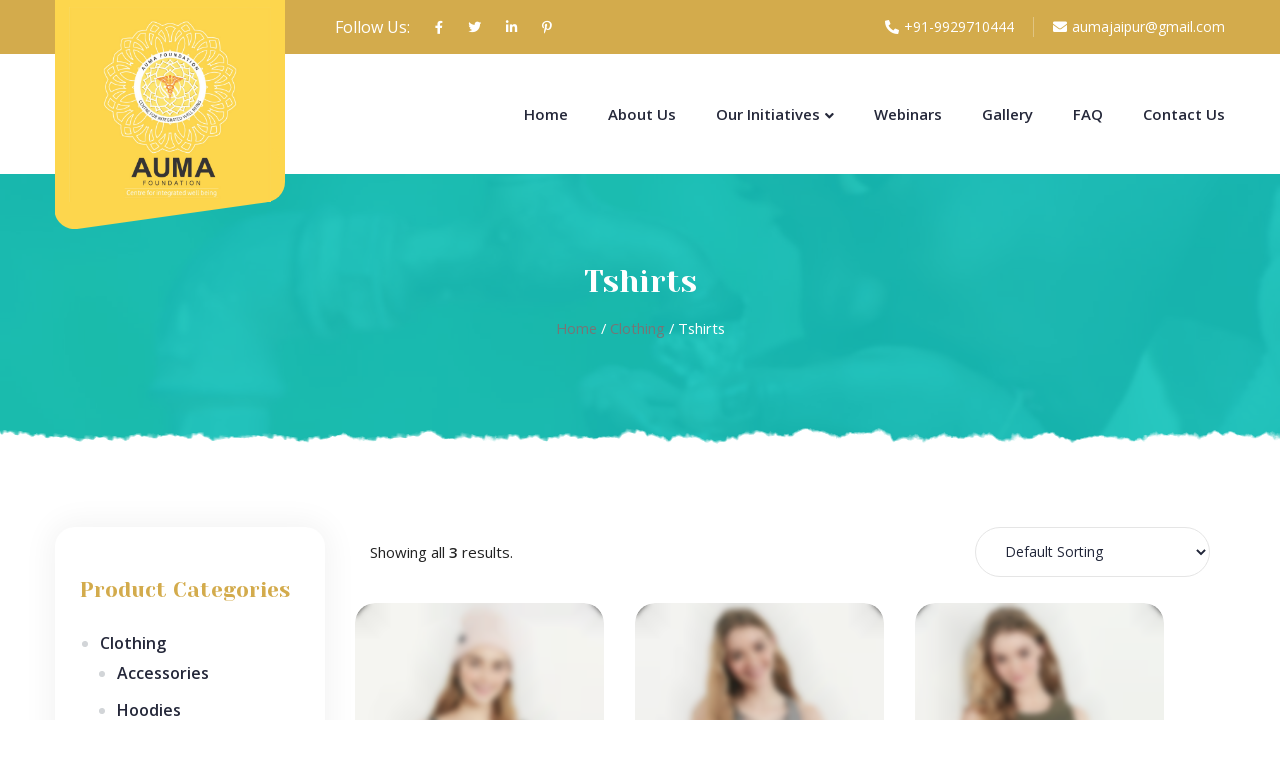

--- FILE ---
content_type: text/html; charset=UTF-8
request_url: http://aumafoundation.com/product-category/clothing/tshirts/
body_size: 16160
content:
<!doctype html>
<html lang="en-US">
<head>
	<meta charset="UTF-8">
	<meta name="viewport" content="width=device-width, initial-scale=1">
	<link rel="icon" href="http://aumafoundation.com/wp-content/uploads/2021/02/auma-removebg-preview-100x100.png" sizes="32x32" />
<link rel="icon" href="http://aumafoundation.com/wp-content/uploads/2021/02/auma-removebg-preview-300x300.png" sizes="192x192" />
<link rel="apple-touch-icon" href="http://aumafoundation.com/wp-content/uploads/2021/02/auma-removebg-preview-300x300.png" />
<meta name="msapplication-TileImage" content="http://aumafoundation.com/wp-content/uploads/2021/02/auma-removebg-preview-300x300.png" />
	<title>Tshirts &#8211; Auma Foundation</title>
<meta name='robots' content='max-image-preview:large' />
<link rel='dns-prefetch' href='//fonts.googleapis.com' />
<link rel="alternate" type="application/rss+xml" title="Auma Foundation &raquo; Feed" href="http://aumafoundation.com/feed/" />
<link rel="alternate" type="application/rss+xml" title="Auma Foundation &raquo; Comments Feed" href="http://aumafoundation.com/comments/feed/" />
<link rel="alternate" type="text/calendar" title="Auma Foundation &raquo; iCal Feed" href="http://aumafoundation.com/events/?ical=1" />
<link rel="alternate" type="application/rss+xml" title="Auma Foundation &raquo; Tshirts Category Feed" href="http://aumafoundation.com/product-category/clothing/tshirts/feed/" />
<script type="text/javascript">
/* <![CDATA[ */
window._wpemojiSettings = {"baseUrl":"https:\/\/s.w.org\/images\/core\/emoji\/15.0.3\/72x72\/","ext":".png","svgUrl":"https:\/\/s.w.org\/images\/core\/emoji\/15.0.3\/svg\/","svgExt":".svg","source":{"concatemoji":"http:\/\/aumafoundation.com\/wp-includes\/js\/wp-emoji-release.min.js?ver=6.5.7"}};
/*! This file is auto-generated */
!function(i,n){var o,s,e;function c(e){try{var t={supportTests:e,timestamp:(new Date).valueOf()};sessionStorage.setItem(o,JSON.stringify(t))}catch(e){}}function p(e,t,n){e.clearRect(0,0,e.canvas.width,e.canvas.height),e.fillText(t,0,0);var t=new Uint32Array(e.getImageData(0,0,e.canvas.width,e.canvas.height).data),r=(e.clearRect(0,0,e.canvas.width,e.canvas.height),e.fillText(n,0,0),new Uint32Array(e.getImageData(0,0,e.canvas.width,e.canvas.height).data));return t.every(function(e,t){return e===r[t]})}function u(e,t,n){switch(t){case"flag":return n(e,"\ud83c\udff3\ufe0f\u200d\u26a7\ufe0f","\ud83c\udff3\ufe0f\u200b\u26a7\ufe0f")?!1:!n(e,"\ud83c\uddfa\ud83c\uddf3","\ud83c\uddfa\u200b\ud83c\uddf3")&&!n(e,"\ud83c\udff4\udb40\udc67\udb40\udc62\udb40\udc65\udb40\udc6e\udb40\udc67\udb40\udc7f","\ud83c\udff4\u200b\udb40\udc67\u200b\udb40\udc62\u200b\udb40\udc65\u200b\udb40\udc6e\u200b\udb40\udc67\u200b\udb40\udc7f");case"emoji":return!n(e,"\ud83d\udc26\u200d\u2b1b","\ud83d\udc26\u200b\u2b1b")}return!1}function f(e,t,n){var r="undefined"!=typeof WorkerGlobalScope&&self instanceof WorkerGlobalScope?new OffscreenCanvas(300,150):i.createElement("canvas"),a=r.getContext("2d",{willReadFrequently:!0}),o=(a.textBaseline="top",a.font="600 32px Arial",{});return e.forEach(function(e){o[e]=t(a,e,n)}),o}function t(e){var t=i.createElement("script");t.src=e,t.defer=!0,i.head.appendChild(t)}"undefined"!=typeof Promise&&(o="wpEmojiSettingsSupports",s=["flag","emoji"],n.supports={everything:!0,everythingExceptFlag:!0},e=new Promise(function(e){i.addEventListener("DOMContentLoaded",e,{once:!0})}),new Promise(function(t){var n=function(){try{var e=JSON.parse(sessionStorage.getItem(o));if("object"==typeof e&&"number"==typeof e.timestamp&&(new Date).valueOf()<e.timestamp+604800&&"object"==typeof e.supportTests)return e.supportTests}catch(e){}return null}();if(!n){if("undefined"!=typeof Worker&&"undefined"!=typeof OffscreenCanvas&&"undefined"!=typeof URL&&URL.createObjectURL&&"undefined"!=typeof Blob)try{var e="postMessage("+f.toString()+"("+[JSON.stringify(s),u.toString(),p.toString()].join(",")+"));",r=new Blob([e],{type:"text/javascript"}),a=new Worker(URL.createObjectURL(r),{name:"wpTestEmojiSupports"});return void(a.onmessage=function(e){c(n=e.data),a.terminate(),t(n)})}catch(e){}c(n=f(s,u,p))}t(n)}).then(function(e){for(var t in e)n.supports[t]=e[t],n.supports.everything=n.supports.everything&&n.supports[t],"flag"!==t&&(n.supports.everythingExceptFlag=n.supports.everythingExceptFlag&&n.supports[t]);n.supports.everythingExceptFlag=n.supports.everythingExceptFlag&&!n.supports.flag,n.DOMReady=!1,n.readyCallback=function(){n.DOMReady=!0}}).then(function(){return e}).then(function(){var e;n.supports.everything||(n.readyCallback(),(e=n.source||{}).concatemoji?t(e.concatemoji):e.wpemoji&&e.twemoji&&(t(e.twemoji),t(e.wpemoji)))}))}((window,document),window._wpemojiSettings);
/* ]]> */
</script>
<link rel='stylesheet' id='loveus-google-fonts-css' href='http://fonts.googleapis.com/css?family=Open+Sans:400,400i,600,600i,700,700i,800,800i%7CYeseva+One:400,400i,600,600i,700,700i,800,800i&#038;subset=latin,cyrillic-ext,latin-ext,cyrillic,greek-ext,greek,vietnamese' type='text/css' media='all' />
<link rel='stylesheet' id='tribe-common-skeleton-style-css' href='http://aumafoundation.com/wp-content/plugins/the-events-calendar/common/src/resources/css/common-skeleton.min.css?ver=4.12.16' type='text/css' media='all' />
<link rel='stylesheet' id='tribe-tooltip-css' href='http://aumafoundation.com/wp-content/plugins/the-events-calendar/common/src/resources/css/tooltip.min.css?ver=4.12.16' type='text/css' media='all' />
<style id='wp-emoji-styles-inline-css' type='text/css'>

	img.wp-smiley, img.emoji {
		display: inline !important;
		border: none !important;
		box-shadow: none !important;
		height: 1em !important;
		width: 1em !important;
		margin: 0 0.07em !important;
		vertical-align: -0.1em !important;
		background: none !important;
		padding: 0 !important;
	}
</style>
<link rel='stylesheet' id='wp-block-library-css' href='http://aumafoundation.com/wp-includes/css/dist/block-library/style.min.css?ver=6.5.7' type='text/css' media='all' />
<link rel='stylesheet' id='wc-block-vendors-style-css' href='http://aumafoundation.com/wp-content/plugins/woocommerce/packages/woocommerce-blocks/build/vendors-style.css?ver=4.0.0' type='text/css' media='all' />
<link rel='stylesheet' id='wc-block-style-css' href='http://aumafoundation.com/wp-content/plugins/woocommerce/packages/woocommerce-blocks/build/style.css?ver=4.0.0' type='text/css' media='all' />
<style id='classic-theme-styles-inline-css' type='text/css'>
/*! This file is auto-generated */
.wp-block-button__link{color:#fff;background-color:#32373c;border-radius:9999px;box-shadow:none;text-decoration:none;padding:calc(.667em + 2px) calc(1.333em + 2px);font-size:1.125em}.wp-block-file__button{background:#32373c;color:#fff;text-decoration:none}
</style>
<style id='global-styles-inline-css' type='text/css'>
body{--wp--preset--color--black: #000000;--wp--preset--color--cyan-bluish-gray: #abb8c3;--wp--preset--color--white: #ffffff;--wp--preset--color--pale-pink: #f78da7;--wp--preset--color--vivid-red: #cf2e2e;--wp--preset--color--luminous-vivid-orange: #ff6900;--wp--preset--color--luminous-vivid-amber: #fcb900;--wp--preset--color--light-green-cyan: #7bdcb5;--wp--preset--color--vivid-green-cyan: #00d084;--wp--preset--color--pale-cyan-blue: #8ed1fc;--wp--preset--color--vivid-cyan-blue: #0693e3;--wp--preset--color--vivid-purple: #9b51e0;--wp--preset--gradient--vivid-cyan-blue-to-vivid-purple: linear-gradient(135deg,rgba(6,147,227,1) 0%,rgb(155,81,224) 100%);--wp--preset--gradient--light-green-cyan-to-vivid-green-cyan: linear-gradient(135deg,rgb(122,220,180) 0%,rgb(0,208,130) 100%);--wp--preset--gradient--luminous-vivid-amber-to-luminous-vivid-orange: linear-gradient(135deg,rgba(252,185,0,1) 0%,rgba(255,105,0,1) 100%);--wp--preset--gradient--luminous-vivid-orange-to-vivid-red: linear-gradient(135deg,rgba(255,105,0,1) 0%,rgb(207,46,46) 100%);--wp--preset--gradient--very-light-gray-to-cyan-bluish-gray: linear-gradient(135deg,rgb(238,238,238) 0%,rgb(169,184,195) 100%);--wp--preset--gradient--cool-to-warm-spectrum: linear-gradient(135deg,rgb(74,234,220) 0%,rgb(151,120,209) 20%,rgb(207,42,186) 40%,rgb(238,44,130) 60%,rgb(251,105,98) 80%,rgb(254,248,76) 100%);--wp--preset--gradient--blush-light-purple: linear-gradient(135deg,rgb(255,206,236) 0%,rgb(152,150,240) 100%);--wp--preset--gradient--blush-bordeaux: linear-gradient(135deg,rgb(254,205,165) 0%,rgb(254,45,45) 50%,rgb(107,0,62) 100%);--wp--preset--gradient--luminous-dusk: linear-gradient(135deg,rgb(255,203,112) 0%,rgb(199,81,192) 50%,rgb(65,88,208) 100%);--wp--preset--gradient--pale-ocean: linear-gradient(135deg,rgb(255,245,203) 0%,rgb(182,227,212) 50%,rgb(51,167,181) 100%);--wp--preset--gradient--electric-grass: linear-gradient(135deg,rgb(202,248,128) 0%,rgb(113,206,126) 100%);--wp--preset--gradient--midnight: linear-gradient(135deg,rgb(2,3,129) 0%,rgb(40,116,252) 100%);--wp--preset--font-size--small: 13px;--wp--preset--font-size--medium: 20px;--wp--preset--font-size--large: 36px;--wp--preset--font-size--x-large: 42px;--wp--preset--spacing--20: 0.44rem;--wp--preset--spacing--30: 0.67rem;--wp--preset--spacing--40: 1rem;--wp--preset--spacing--50: 1.5rem;--wp--preset--spacing--60: 2.25rem;--wp--preset--spacing--70: 3.38rem;--wp--preset--spacing--80: 5.06rem;--wp--preset--shadow--natural: 6px 6px 9px rgba(0, 0, 0, 0.2);--wp--preset--shadow--deep: 12px 12px 50px rgba(0, 0, 0, 0.4);--wp--preset--shadow--sharp: 6px 6px 0px rgba(0, 0, 0, 0.2);--wp--preset--shadow--outlined: 6px 6px 0px -3px rgba(255, 255, 255, 1), 6px 6px rgba(0, 0, 0, 1);--wp--preset--shadow--crisp: 6px 6px 0px rgba(0, 0, 0, 1);}:where(.is-layout-flex){gap: 0.5em;}:where(.is-layout-grid){gap: 0.5em;}body .is-layout-flex{display: flex;}body .is-layout-flex{flex-wrap: wrap;align-items: center;}body .is-layout-flex > *{margin: 0;}body .is-layout-grid{display: grid;}body .is-layout-grid > *{margin: 0;}:where(.wp-block-columns.is-layout-flex){gap: 2em;}:where(.wp-block-columns.is-layout-grid){gap: 2em;}:where(.wp-block-post-template.is-layout-flex){gap: 1.25em;}:where(.wp-block-post-template.is-layout-grid){gap: 1.25em;}.has-black-color{color: var(--wp--preset--color--black) !important;}.has-cyan-bluish-gray-color{color: var(--wp--preset--color--cyan-bluish-gray) !important;}.has-white-color{color: var(--wp--preset--color--white) !important;}.has-pale-pink-color{color: var(--wp--preset--color--pale-pink) !important;}.has-vivid-red-color{color: var(--wp--preset--color--vivid-red) !important;}.has-luminous-vivid-orange-color{color: var(--wp--preset--color--luminous-vivid-orange) !important;}.has-luminous-vivid-amber-color{color: var(--wp--preset--color--luminous-vivid-amber) !important;}.has-light-green-cyan-color{color: var(--wp--preset--color--light-green-cyan) !important;}.has-vivid-green-cyan-color{color: var(--wp--preset--color--vivid-green-cyan) !important;}.has-pale-cyan-blue-color{color: var(--wp--preset--color--pale-cyan-blue) !important;}.has-vivid-cyan-blue-color{color: var(--wp--preset--color--vivid-cyan-blue) !important;}.has-vivid-purple-color{color: var(--wp--preset--color--vivid-purple) !important;}.has-black-background-color{background-color: var(--wp--preset--color--black) !important;}.has-cyan-bluish-gray-background-color{background-color: var(--wp--preset--color--cyan-bluish-gray) !important;}.has-white-background-color{background-color: var(--wp--preset--color--white) !important;}.has-pale-pink-background-color{background-color: var(--wp--preset--color--pale-pink) !important;}.has-vivid-red-background-color{background-color: var(--wp--preset--color--vivid-red) !important;}.has-luminous-vivid-orange-background-color{background-color: var(--wp--preset--color--luminous-vivid-orange) !important;}.has-luminous-vivid-amber-background-color{background-color: var(--wp--preset--color--luminous-vivid-amber) !important;}.has-light-green-cyan-background-color{background-color: var(--wp--preset--color--light-green-cyan) !important;}.has-vivid-green-cyan-background-color{background-color: var(--wp--preset--color--vivid-green-cyan) !important;}.has-pale-cyan-blue-background-color{background-color: var(--wp--preset--color--pale-cyan-blue) !important;}.has-vivid-cyan-blue-background-color{background-color: var(--wp--preset--color--vivid-cyan-blue) !important;}.has-vivid-purple-background-color{background-color: var(--wp--preset--color--vivid-purple) !important;}.has-black-border-color{border-color: var(--wp--preset--color--black) !important;}.has-cyan-bluish-gray-border-color{border-color: var(--wp--preset--color--cyan-bluish-gray) !important;}.has-white-border-color{border-color: var(--wp--preset--color--white) !important;}.has-pale-pink-border-color{border-color: var(--wp--preset--color--pale-pink) !important;}.has-vivid-red-border-color{border-color: var(--wp--preset--color--vivid-red) !important;}.has-luminous-vivid-orange-border-color{border-color: var(--wp--preset--color--luminous-vivid-orange) !important;}.has-luminous-vivid-amber-border-color{border-color: var(--wp--preset--color--luminous-vivid-amber) !important;}.has-light-green-cyan-border-color{border-color: var(--wp--preset--color--light-green-cyan) !important;}.has-vivid-green-cyan-border-color{border-color: var(--wp--preset--color--vivid-green-cyan) !important;}.has-pale-cyan-blue-border-color{border-color: var(--wp--preset--color--pale-cyan-blue) !important;}.has-vivid-cyan-blue-border-color{border-color: var(--wp--preset--color--vivid-cyan-blue) !important;}.has-vivid-purple-border-color{border-color: var(--wp--preset--color--vivid-purple) !important;}.has-vivid-cyan-blue-to-vivid-purple-gradient-background{background: var(--wp--preset--gradient--vivid-cyan-blue-to-vivid-purple) !important;}.has-light-green-cyan-to-vivid-green-cyan-gradient-background{background: var(--wp--preset--gradient--light-green-cyan-to-vivid-green-cyan) !important;}.has-luminous-vivid-amber-to-luminous-vivid-orange-gradient-background{background: var(--wp--preset--gradient--luminous-vivid-amber-to-luminous-vivid-orange) !important;}.has-luminous-vivid-orange-to-vivid-red-gradient-background{background: var(--wp--preset--gradient--luminous-vivid-orange-to-vivid-red) !important;}.has-very-light-gray-to-cyan-bluish-gray-gradient-background{background: var(--wp--preset--gradient--very-light-gray-to-cyan-bluish-gray) !important;}.has-cool-to-warm-spectrum-gradient-background{background: var(--wp--preset--gradient--cool-to-warm-spectrum) !important;}.has-blush-light-purple-gradient-background{background: var(--wp--preset--gradient--blush-light-purple) !important;}.has-blush-bordeaux-gradient-background{background: var(--wp--preset--gradient--blush-bordeaux) !important;}.has-luminous-dusk-gradient-background{background: var(--wp--preset--gradient--luminous-dusk) !important;}.has-pale-ocean-gradient-background{background: var(--wp--preset--gradient--pale-ocean) !important;}.has-electric-grass-gradient-background{background: var(--wp--preset--gradient--electric-grass) !important;}.has-midnight-gradient-background{background: var(--wp--preset--gradient--midnight) !important;}.has-small-font-size{font-size: var(--wp--preset--font-size--small) !important;}.has-medium-font-size{font-size: var(--wp--preset--font-size--medium) !important;}.has-large-font-size{font-size: var(--wp--preset--font-size--large) !important;}.has-x-large-font-size{font-size: var(--wp--preset--font-size--x-large) !important;}
.wp-block-navigation a:where(:not(.wp-element-button)){color: inherit;}
:where(.wp-block-post-template.is-layout-flex){gap: 1.25em;}:where(.wp-block-post-template.is-layout-grid){gap: 1.25em;}
:where(.wp-block-columns.is-layout-flex){gap: 2em;}:where(.wp-block-columns.is-layout-grid){gap: 2em;}
.wp-block-pullquote{font-size: 1.5em;line-height: 1.6;}
</style>
<link rel='stylesheet' id='contact-form-7-css' href='http://aumafoundation.com/wp-content/plugins/contact-form-7/includes/css/styles.css?ver=5.3.2' type='text/css' media='all' />
<link rel='stylesheet' id='woocommerce-layout-css' href='http://aumafoundation.com/wp-content/plugins/woocommerce/assets/css/woocommerce-layout.css?ver=5.0.3' type='text/css' media='all' />
<link rel='stylesheet' id='woocommerce-smallscreen-css' href='http://aumafoundation.com/wp-content/plugins/woocommerce/assets/css/woocommerce-smallscreen.css?ver=5.0.3' type='text/css' media='only screen and (max-width: 768px)' />
<link rel='stylesheet' id='woocommerce-general-css' href='http://aumafoundation.com/wp-content/plugins/woocommerce/assets/css/woocommerce.css?ver=5.0.3' type='text/css' media='all' />
<style id='woocommerce-inline-inline-css' type='text/css'>
.woocommerce form .form-row .required { visibility: visible; }
</style>
<link rel='stylesheet' id='charitable-styles-css' href='http://aumafoundation.com/wp-content/plugins/charitable/assets/css/charitable.min.css?ver=1.6.47' type='text/css' media='all' />
<link rel='stylesheet' id='yith-quick-view-css' href='http://aumafoundation.com/wp-content/plugins/yith-woocommerce-quick-view/assets/css/yith-quick-view.css?ver=1.4.9' type='text/css' media='all' />
<style id='yith-quick-view-inline-css' type='text/css'>

				#yith-quick-view-modal .yith-wcqv-main{background:#ffffff;}
				#yith-quick-view-close{color:#cdcdcd;}
				#yith-quick-view-close:hover{color:#ff0000;}
</style>
<link rel='stylesheet' id='bootstrap-css' href='http://aumafoundation.com/wp-content/themes/loveus/assets/css/bootstrap.css?ver=1' type='text/css' media='all' />
<link rel='stylesheet' id='fontawesome-css' href='http://aumafoundation.com/wp-content/themes/loveus/assets/css/fontawesome-all.css?ver=1' type='text/css' media='all' />
<link rel='stylesheet' id='animate-css' href='http://aumafoundation.com/wp-content/themes/loveus/assets/css/animate.css?ver=1' type='text/css' media='all' />
<link rel='stylesheet' id='flaticon-css' href='http://aumafoundation.com/wp-content/themes/loveus/assets/css/flaticon.css?ver=1' type='text/css' media='all' />
<link rel='stylesheet' id='owl-carousel-css' href='http://aumafoundation.com/wp-content/themes/loveus/assets/css/owl.css?ver=1' type='text/css' media='all' />
<link rel='stylesheet' id='jquery-fancybox-css' href='http://aumafoundation.com/wp-content/themes/loveus/assets/css/jquery.fancybox.min.css?ver=1' type='text/css' media='all' />
<link rel='stylesheet' id='scrollbar-css' href='http://aumafoundation.com/wp-content/themes/loveus/assets/css/scrollbar.css?ver=1' type='text/css' media='all' />
<link rel='stylesheet' id='hover-css' href='http://aumafoundation.com/wp-content/themes/loveus/assets/css/hover.css?ver=1' type='text/css' media='all' />
<link rel='stylesheet' id='jquery-touchspin-css' href='http://aumafoundation.com/wp-content/themes/loveus/assets/css/jquery.touchspin.css?ver=1' type='text/css' media='all' />
<link rel='stylesheet' id='line-awesome-css' href='http://aumafoundation.com/wp-content/themes/loveus/assets/css/line-awesome.css?ver=1' type='text/css' media='all' />
<link rel='stylesheet' id='loveus-style-css' href='http://aumafoundation.com/wp-content/themes/loveus/style.css?ver=1768720210' type='text/css' media='all' />
<style id='loveus-style-inline-css' type='text/css'>
	/* Default Color File  */
	body {
	color: #d3ab4c;
}
 a{
	 color: &lt;?php echo esc_html($loveus_main_color);?&gt;;
 }
 
 .theme_color{
	 color: &lt;?php echo esc_html($loveus_main_color);?&gt;;
 }
 .blog-post-detail .content ul li:before{
	 background: &lt;?php echo esc_html($loveus_main_color);?&gt;;
 }
 .btn-style-one .btn-title{
	 background-color:  &lt;?php echo esc_html($loveus_main_color);?&gt;;
 }
 
 .btn-style-one .btn-title:before{
	 background-color: #d3ab4c;	
 }
 
 .btn-style-three .btn-title{
	 background-color:  &lt;?php echo esc_html($loveus_main_color);?&gt;;
 }
 
 .btn-style-three .btn-title:before{
	 background-color: #d3ab4c;		
 }
 
 .btn-style-two:hover{
	 border-color: &lt;?php echo esc_html($loveus_main_color);?&gt;;
	 background: &lt;?php echo esc_html($loveus_main_color);?&gt;;
 }
 
 .btn-style-five{
	 color: #d3ab4c;	
 }
 
 .btn-style-five .btn-title:before{
	 background-color: #d3ab4c;
 }
 
 .preloader:after{
	 background: &lt;?php echo esc_html($loveus_main_color);?&gt;;
 }
  
 .scroll-to-top{
	 box-shadow: 2px 2px 0px  &lt;?php echo esc_html($loveus_main_color);?&gt;;
 }
 
 .scroll-to-top:hover{
	 background: &lt;?php echo esc_html($loveus_main_color);?&gt;;
 }
 
 .main-header .header-top .info li a .icon{
	 color:  &lt;?php echo esc_html($loveus_main_color);?&gt;;
 }
 
 .main-header .header-top .info li a:hover{
	 color:  &lt;?php echo esc_html($loveus_main_color);?&gt;;
 }
 
 .main-header .header-top .info .search-toggler:hover{
	 color:  &lt;?php echo esc_html($loveus_main_color);?&gt;;	
 }
 
 .main-header .header-top .social-links li a:hover{
	 color: &lt;?php echo esc_html($loveus_main_color);?&gt;;
 }
 
 .main-header .header-upper .logo-box .logo{
	 background: &lt;?php echo esc_html($loveus_main_color);?&gt;;
 }
 
 .main-header .header-upper .logo-box .logo:before{
	 background:  &lt;?php echo esc_html($loveus_main_color);?&gt;;
 }
 
 .main-header .nav-outer .link-box .cart-link a:hover{
	 color: &lt;?php echo esc_html($loveus_main_color);?&gt;;	
 }
 
 .main-menu .navigation > li > a:before{
	 border-bottom:2px solid  &lt;?php echo esc_html($loveus_main_color);?&gt;;
 }
  
 .main-menu .navigation > li > ul{
	 border-top: 2px solid  &lt;?php echo esc_html($loveus_main_color);?&gt;;
 }
 
 .main-menu .navigation > li > ul > li:before{
	 background: &lt;?php echo esc_html($loveus_main_color);?&gt;;
 }
 
 .main-menu .navigation > li > ul > li:hover > a{
	 background: &lt;?php echo esc_html($loveus_main_color);?&gt;;
 }
 
 .main-menu .navigation > li > ul > li > ul{
	 border-top: 2px solid  &lt;?php echo esc_html($loveus_main_color);?&gt;;
 }
 
 .main-menu .navigation > li > ul > li > ul > li:before{
	 background: &lt;?php echo esc_html($loveus_main_color);?&gt;;
 }
 
 .main-menu .navigation > li > ul > li > ul > li:hover > a{
	 background: &lt;?php echo esc_html($loveus_main_color);?&gt;;
 }
 
 .search-popup .search-form fieldset input[type="submit"]{
	 background: &lt;?php echo esc_html($loveus_main_color);?&gt;;
 }
 
 .search-popup .search-form fieldset input[type="submit"]:hover{
	 background: &lt;?php echo esc_html($loveus_main_color);?&gt;;
 }
 
 .search-popup .recent-searches li a:hover{
	 color: &lt;?php echo esc_html($loveus_main_color);?&gt;;
	 border-color: &lt;?php echo esc_html($loveus_main_color);?&gt;;	
 }
 
 .sticky-header .main-menu .navigation > li:hover > a,
 .sticky-header .main-menu .navigation > li.current > a,
 .sticky-header .main-menu .navigation > li.current-menu-item > a{
	 color:  &lt;?php echo esc_html($loveus_main_color);?&gt;;
 }
 
 .nav-outer .mobile-nav-toggler{
	 color: &lt;?php echo esc_html($loveus_main_color);?&gt;;
 }
 
 .mobile-menu .menu-backdrop{
	 background: &lt;?php echo esc_html($loveus_main_color);?&gt;;
 }
 
 .mobile-menu .close-btn:hover{
	 color: &lt;?php echo esc_html($loveus_main_color);?&gt;;
 }
 
 .mobile-menu .navigation li > a:before{
	 border-left:5px solid  &lt;?php echo esc_html($loveus_main_color);?&gt;;
 }
 
 .mobile-menu .navigation li.current > a,
 .mobile-menu .navigation li > a:hover{
	 color: &lt;?php echo esc_html($loveus_main_color);?&gt;;	
 }
 
 .mobile-menu .navigation li.dropdown .dropdown-btn.open{
	 background: &lt;?php echo esc_html($loveus_main_color);?&gt;;	
 }
 
 .mobile-menu .social-links li a:hover{
	 color: &lt;?php echo esc_html($loveus_main_color);?&gt;;	
 }
 
 .banner-section .owl-nav .owl-prev:hover, 
 .banner-section .owl-nav .owl-next:hover{
	 background:  &lt;?php echo esc_html($loveus_main_color);?&gt;;
 }
 
 .banner-section .owl-dots .owl-dot.active span{
	 background:  &lt;?php echo esc_html($loveus_main_color);?&gt;;
 }
 
 .sec-title .sub-title{
	 color:  &lt;?php echo esc_html($loveus_main_color);?&gt;;
 }
 
 .about-feature .inner-box:before{
	 background: &lt;?php echo esc_html($loveus_main_color);?&gt;;
 }
 
 .about-section .about-feature:nth-child(2) .inner-box:before{
	 background: &lt;?php echo esc_html($loveus_main_color);?&gt;;	
 }
 
 .about-section .about-feature:nth-child(3) .inner-box:before{
	 background:#f7a900;	
 }
 
 .about-section .about-feature:nth-child(4) .inner-box:before{
	 background:#21d7d9;	
 }
 
 .about-feature .icon-box{
	 color: &lt;?php echo esc_html($loveus_main_color);?&gt;;
 }
 
 .about-section .about-feature:nth-child(2) .icon-box{
	 color: &lt;?php echo esc_html($loveus_main_color);?&gt;;	
 }
 
 .about-section .about-feature:nth-child(3) .icon-box{
	 color:#f7a900;	
 }
 
 .about-section .about-feature:nth-child(4) .icon-box{
	 color:#21d7d9;	
 }
 
 .cause-block .inner-box .progress-box .bar-inner{
	 background: &lt;?php echo esc_html($loveus_main_color);?&gt;;
 }
 
 .causes-section .cause-block:nth-child(1) .inner-box .progress-box .bar-inner{
	 background: &lt;?php echo esc_html($loveus_main_color);?&gt;;	
 }
 
 .causes-section .cause-block:nth-child(2) .inner-box .progress-box .bar-inner{
	 background:#ae64fd;	
 }
 
 .causes-section .cause-block:nth-child(3) .inner-box .progress-box .bar-inner{
	 background: &lt;?php echo esc_html($loveus_main_color);?&gt;;	
 }
 
 .causes-section .cause-block:nth-child(4) .inner-box .progress-box .bar-inner{
	 background:#2ea4ff;	
 }
 
 .causes-section .cause-block:nth-child(5) .inner-box .progress-box .bar-inner{
	 background:#21d7d9;	
 }
 
 .causes-section .cause-block:nth-child(6) .inner-box .progress-box .bar-inner{
	 background:#f7a900;	
 }
 
 .cause-block .inner-box .progress-box .count-text{
	 background: &lt;?php echo esc_html($loveus_main_color);?&gt;;
 }
 
 .causes-section .cause-block:nth-child(1) .inner-box .progress-box .count-text{
	 background: &lt;?php echo esc_html($loveus_main_color);?&gt;;	
 }
 
 .causes-section .cause-block:nth-child(2) .inner-box .progress-box .count-text{
	 background:#ae64fd;	
 }
 
 .causes-section .cause-block:nth-child(3) .inner-box .progress-box .count-text{
	 background: &lt;?php echo esc_html($loveus_main_color);?&gt;;	
 }
 
 .causes-section .cause-block:nth-child(4) .inner-box .progress-box .count-text{
	 background:#2ea4ff;	
 }
 
 .causes-section .cause-block:nth-child(5) .inner-box .progress-box .count-text{
	 background:#21d7d9;	
 }
 
 .causes-section .cause-block:nth-child(6) .inner-box .progress-box .count-text{
	 background:#f7a900;	
 }
 
 .cause-block .inner-box .progress-box .count-text:after{
	 border-top:6px solid  &lt;?php echo esc_html($loveus_main_color);?&gt;;	
 }
 
 .causes-section .cause-block:nth-child(1) .inner-box .progress-box .count-text:after{
	 border-top-color: &lt;?php echo esc_html($loveus_main_color);?&gt;;	
 }
 
 .causes-section .cause-block:nth-child(2) .inner-box .progress-box .count-text:after{
	 border-top-color:#ae64fd;	
 }
 
 .causes-section .cause-block:nth-child(3) .inner-box .progress-box .count-text:after{
	 border-top-color: &lt;?php echo esc_html($loveus_main_color);?&gt;;	
 }
 
 .causes-section .cause-block:nth-child(4) .inner-box .progress-box .count-text:after{
	 border-top-color:#2ea4ff;	
 }
 
 .causes-section .cause-block:nth-child(5) .inner-box .progress-box .count-text:after{
	 border-top-color:#21d7d9;	
 }
 
 .causes-section .cause-block:nth-child(6) .inner-box .progress-box .count-text:after{
	 border-top-color:#f7a900;	
 }
 
 .cause-block .inner-box h3 a:hover{
	 color: &lt;?php echo esc_html($loveus_main_color);?&gt;;	
 }
 
 .cause-block .inner-box:hover .btn-style-two{
	 border-color: &lt;?php echo esc_html($loveus_main_color);?&gt;;
	 background: &lt;?php echo esc_html($loveus_main_color);?&gt;;
 }
 
 .service-block .icon-box{
	 color: &lt;?php echo esc_html($loveus_main_color);?&gt;;
 }
 
 .service-block .icon-box:after{
	 background: &lt;?php echo esc_html($loveus_main_color);?&gt;;
 }
 
 .what-we-do .service-block:nth-child(1) .icon-box,
 .services .service-block:nth-child(1) .icon-box,
 .what-we-do .service-block:nth-child(9) .icon-box,
 .services .service-block:nth-child(9) .icon-box{
	 color: &lt;?php echo esc_html($loveus_main_color);?&gt;;
 }
 
 .what-we-do .service-block:nth-child(1) .icon-box:after,
 .services .service-block:nth-child(1) .icon-box:after,
 .what-we-do .service-block:nth-child(9) .icon-box:after,
 .services .service-block:nth-child(9) .icon-box:after{
	 background: &lt;?php echo esc_html($loveus_main_color);?&gt;;	
 }
 
 .what-we-do .service-block:nth-child(2) .icon-box,
 .services .service-block:nth-child(2) .icon-box,
 .what-we-do .service-block:nth-child(10) .icon-box,
 .services .service-block:nth-child(10) .icon-box{
	 color: &lt;?php echo esc_html($loveus_main_color);?&gt;;
 }
 
 .what-we-do .service-block:nth-child(2) .icon-box:after,
 .services .service-block:nth-child(2) .icon-box:after,
 .what-we-do .service-block:nth-child(10) .icon-box:after,
 .services .service-block:nth-child(10) .icon-box:after{
	 background: &lt;?php echo esc_html($loveus_main_color);?&gt;;	
 }
 
 .what-we-do .service-block:nth-child(3) .icon-box,
 .services .service-block:nth-child(3) .icon-box,
 .what-we-do .service-block:nth-child(11) .icon-box,
 .services .service-block:nth-child(11) .icon-box{
	 color:#21d7d9;
 }
 
 .what-we-do .service-block:nth-child(3) .icon-box:after,
 .services .service-block:nth-child(3) .icon-box:after,
 .what-we-do .service-block:nth-child(11) .icon-box:after,
 .services .service-block:nth-child(11) .icon-box:after{
	 background:#21d7d9;	
 }
 
 .what-we-do .service-block:nth-child(4) .icon-box,
 .services .service-block:nth-child(4) .icon-box,
 .what-we-do .service-block:nth-child(12) .icon-box,
 .services .service-block:nth-child(12) .icon-box{
	 color:#f7a900;
 }
 
 .what-we-do .service-block:nth-child(4) .icon-box:after,
 .services .service-block:nth-child(4) .icon-box:after,
 .what-we-do .service-block:nth-child(12) .icon-box:after,
 .services .service-block:nth-child(12) .icon-box:after{
	 background:#f7a900;	
 }
 
 .what-we-do .service-block:nth-child(5) .icon-box,
 .services .service-block:nth-child(5) .icon-box,
 .what-we-do .service-block:nth-child(13) .icon-box,
 .services .service-block:nth-child(13) .icon-box{
	 color:#fe813a;
 }
 
 .what-we-do .service-block:nth-child(5) .icon-box:after,
 .services .service-block:nth-child(5) .icon-box:after,
 .what-we-do .service-block:nth-child(13) .icon-box:after,
 .services .service-block:nth-child(13) .icon-box:after{
	 background:#fe813a;	
 }
 
 .what-we-do .service-block:nth-child(6) .icon-box,
 .services .service-block:nth-child(6) .icon-box,
 .what-we-do .service-block:nth-child(14) .icon-box,
 .services .service-block:nth-child(14) .icon-box{
	 color:#7e61ff;
 }
 
 .what-we-do .service-block:nth-child(6) .icon-box:after,
 .services .service-block:nth-child(6) .icon-box:after,
 .what-we-do .service-block:nth-child(14) .icon-box:after,
 .services .service-block:nth-child(14) .icon-box:after{
	 background:#7e61ff;	
 }
 
 .what-we-do .service-block:nth-child(7) .icon-box,
 .services .service-block:nth-child(7) .icon-box,
 .what-we-do .service-block:nth-child(15) .icon-box,
 .services .service-block:nth-child(15) .icon-box{
	 color:#fc45b1;
 }
 
 .what-we-do .service-block:nth-child(7) .icon-box:after,
 .services .service-block:nth-child(7) .icon-box:after,
 .what-we-do .service-block:nth-child(15) .icon-box:after,
 .services .service-block:nth-child(15) .icon-box:after{
	 background:#fc45b1;	
 }
 
 .what-we-do .service-block:nth-child(8) .icon-box,
 .services .service-block:nth-child(8) .icon-box,
 .what-we-do .service-block:nth-child(16) .icon-box,
 .services .service-block:nth-child(16) .icon-box{
	 color:#497aff;
 }
 
 .what-we-do .service-block:nth-child(8) .icon-box:after,
 .services .service-block:nth-child(8) .icon-box:after,
 .what-we-do .service-block:nth-child(16) .icon-box:after,
 .services .service-block:nth-child(16) .icon-box:after{
	 background:#497aff;	
 }
 
 .team-block .lower-box h3 a:hover{
	 color: &lt;?php echo esc_html($loveus_main_color);?&gt;;	
 }
 
 .team-block .social-links li a:hover{
	 background: &lt;?php echo esc_html($loveus_main_color);?&gt;;
 }
 
 .event-block h3 a:hover{
	 color: &lt;?php echo esc_html($loveus_main_color);?&gt;;	
 }
 
 .event-block .info li .icon{
	 color: &lt;?php echo esc_html($loveus_main_color);?&gt;;	
 }
 
 .upcoming-events .owl-dots .owl-dot.active span{
	 border-color:  &lt;?php echo esc_html($loveus_main_color);?&gt;;
 }
 
 .fact-counter .column .inner .count-outer{
	 color: &lt;?php echo esc_html($loveus_main_color);?&gt;;
 }
 
 .fact-counter .column:nth-child(2) .inner .count-outer{
	 color:#2ea4ff;
 }
 
 .fact-counter .column:nth-child(3) .inner .count-outer{
	 color:#ffbd12;
 }
 
 .fact-counter .column:nth-child(4) .inner .count-outer{
	 color:#ae64fd;
 }
 
 .news-block .inner-box .date{
	 background: &lt;?php echo esc_html($loveus_main_color);?&gt;;
 }
 
 .news-block .inner-box .date-two{
	 background: &lt;?php echo esc_html($loveus_main_color);?&gt;;
 }
 
 .news-block .inner-box h3 a:hover{
	 color: &lt;?php echo esc_html($loveus_main_color);?&gt;;	
 }
 
 .gallery-item .overlay-box a span{
	 color:  &lt;?php echo esc_html($loveus_main_color);?&gt;;
 }
 
 .main-footer .links-widget ul li a:hover{
	 color: &lt;?php echo esc_html($loveus_main_color);?&gt;;
 }
 
 .main-footer .social-links li a:hover{
	 background: &lt;?php echo esc_html($loveus_main_color);?&gt;;
 }
 
 .main-footer .info-widget ul li a:hover{
	 color: &lt;?php echo esc_html($loveus_main_color);?&gt;;
 }
 
 .main-footer .nav-box .inner .footer-nav li a:hover{
	 color: &lt;?php echo esc_html($loveus_main_color);?&gt;;
 }
 
 .main-footer .nav-box .inner .donate-link .theme-btn:hover .btn-title{
	 color: &lt;?php echo esc_html($loveus_main_color);?&gt;;
 }
 
 .main-footer .footer-bottom .bottom-links li a:hover{
	 color: &lt;?php echo esc_html($loveus_main_color);?&gt;;
 }
 
 .about-feature-two .inner-box .image-layer:before{
	 background: &lt;?php echo esc_html($loveus_main_color);?&gt;;
 }
 
 .about-section .about-feature-two:nth-child(2) .image-layer:before{
	 background:#ae64fd;	
 }
 
 .about-section .about-feature-two:nth-child(3) .image-layer:before{
	 background:#2ea4ff;	
 }
 
 .team-carousel-section .owl-nav .owl-prev:hover, 
 .team-carousel-section .owl-nav .owl-next:hover{
	 background:  &lt;?php echo esc_html($loveus_main_color);?&gt;;
	 border-color: &lt;?php echo esc_html($loveus_main_color);?&gt;;
 }
 
 .event-block-two .title-column h3 a:hover{
	 color: &lt;?php echo esc_html($loveus_main_color);?&gt;;	
 }
 
 .event-block-two .info-column .info li .icon{
	 color: &lt;?php echo esc_html($loveus_main_color);?&gt;;
 }
 
 .news-block-two .inner-box h3 a:hover{
	 color: &lt;?php echo esc_html($loveus_main_color);?&gt;;	
 }
 
 .news-block-two .post-meta ul li a:hover{
	 color: &lt;?php echo esc_html($loveus_main_color);?&gt;;
 }
 
 .news-block-three .news-post .date{
	 color:  &lt;?php echo esc_html($loveus_main_color);?&gt;;
 }
 
 .news-block-three .news-post h4 a:hover{
	 color: &lt;?php echo esc_html($loveus_main_color);?&gt;;
 }
 
 .page-banner .bread-crumb li a:hover,
 .page-banner .bread-crumb li.active{
	 color: &lt;?php echo esc_html($loveus_main_color);?&gt;;
 }
 
 .mixitup-gallery .filters .filter.active{
	 background-color:  &lt;?php echo esc_html($loveus_main_color);?&gt;;
 }
 
 .gallery-item-two .overlay-box a span{
	 color:  &lt;?php echo esc_html($loveus_main_color);?&gt;;
 }
 
 .event-block-three .image-box .date{
	 background: &lt;?php echo esc_html($loveus_main_color);?&gt;;
 }
 
 .event-block-three .inner-box h3 a:hover{
	 color: &lt;?php echo esc_html($loveus_main_color);?&gt;;	
 }
 
 .event-block-three .info li .icon{
	 color: &lt;?php echo esc_html($loveus_main_color);?&gt;;
 }
 
 .event-block-three .inner-box:hover .btn-style-two{
	 border-color: &lt;?php echo esc_html($loveus_main_color);?&gt;;
	 background: &lt;?php echo esc_html($loveus_main_color);?&gt;;
 }
 
 .info-boxes .info-box .inner-box .image-layer:before{
	 background: &lt;?php echo esc_html($loveus_main_color);?&gt;;
 }
 
 .info-boxes .info-box:nth-child(2) .image-layer:before{
	 background:#ae64fd;	
 }
 
 .info-boxes .info-box:nth-child(3) .image-layer:before{
	 background:#2ea4ff;	
 }
 
 .contact-form .form-group input:focus,
 .contact-form .form-group select:focus,
 .contact-form .form-group textarea:focus{
	 border-color: &lt;?php echo esc_html($loveus_main_color);?&gt;;
 }
 
 .faq-section .tab-buttons .tab-btn:before{
	 border-bottom:2px solid  &lt;?php echo esc_html($loveus_main_color);?&gt;;
 }
 
 .faq-section .tab-buttons .tab-btn:hover,
 .faq-section .tab-buttons .tab-btn.active-btn:hover{
	 color: &lt;?php echo esc_html($loveus_main_color);?&gt;;	
 }
 
 .faq-section .tab-buttons .tab-btn.active-btn{
	 color: &lt;?php echo esc_html($loveus_main_color);?&gt;;	
 }
 
 .accordion-box .block .acc-btn.active:before{
	 color:  &lt;?php echo esc_html($loveus_main_color);?&gt;;
 }
 
 .donate-form input:focus,
 .donate-form select:focus,
 .donate-form textarea:focus{
	 border-color: &lt;?php echo esc_html($loveus_main_color);?&gt;;	
 }
 
 .donate-form .select-box input[type="radio"]:checked+label{
	 background: &lt;?php echo esc_html($loveus_main_color);?&gt;;
	 border-color: &lt;?php echo esc_html($loveus_main_color);?&gt;;
 }
 
 .donate-form .radio-block input:checked + label:before{
	 background: &lt;?php echo esc_html($loveus_main_color);?&gt;;
	 border-color: &lt;?php echo esc_html($loveus_main_color);?&gt;;
 }
 
 .donate-form .donation-total strong{
	 color: &lt;?php echo esc_html($loveus_main_color);?&gt;;	
 }
 
 .sidebar .search-box .form-group button:hover{
	 color:  &lt;?php echo esc_html($loveus_main_color);?&gt;;
 }
 
 .sidebar .popular-posts .news-post .date{
	 color:  &lt;?php echo esc_html($loveus_main_color);?&gt;;
 }
 
 .sidebar .popular-posts .news-post h4 a:hover{
	 color: &lt;?php echo esc_html($loveus_main_color);?&gt;;
 }
 
 .sidebar .categories ul li a:hover,
 .sidebar .categories ul li.current a,
 .sidebar .categories ul li.current{
	 color: &lt;?php echo esc_html($loveus_main_color);?&gt;;
 }
 
 .sidebar .popular-tags li a:hover{
	 background-color: &lt;?php echo esc_html($loveus_main_color);?&gt;;
 }
 
 .cause-details .inner-box .progress-box .bar-inner{
	 background: &lt;?php echo esc_html($loveus_main_color);?&gt;;
 }
 
 .cause-details .inner-box .progress-box .count-text{
	 background: &lt;?php echo esc_html($loveus_main_color);?&gt;;
 }
 
 .cause-details .inner-box .progress-box .count-text:after{
	 border-top:6px solid  &lt;?php echo esc_html($loveus_main_color);?&gt;;	
 }
 
 .cause-details .inner-box h2 a:hover{
	 color: &lt;?php echo esc_html($loveus_main_color);?&gt;;	
 }
 
 .cause-details .inner-box h3 a:hover{
	 color: &lt;?php echo esc_html($loveus_main_color);?&gt;;	
 }
 
 .event-details .image-box .date{
	 background: &lt;?php echo esc_html($loveus_main_color);?&gt;;
 }
 
 .event-details .info li .icon{
	 color: &lt;?php echo esc_html($loveus_main_color);?&gt;;
 }
 
 .event-details .inner-box h2 a:hover{
	 color: &lt;?php echo esc_html($loveus_main_color);?&gt;;	
 }
 
 .event-details .inner-box h3 a:hover{
	 color: &lt;?php echo esc_html($loveus_main_color);?&gt;;	
 }
 
 .blog-post-detail .inner h2 a:hover{
	 color: &lt;?php echo esc_html($loveus_main_color);?&gt;;	
 }
 
 .blog-post-detail .inner h3 a:hover{
	 color: &lt;?php echo esc_html($loveus_main_color);?&gt;;	
 }
 
 .blog-post-detail .post-share-options .tags a:hover{
	 background-color:  &lt;?php echo esc_html($loveus_main_color);?&gt;;
 }
 
 .blog-post-detail .post-share-options .social-icons li a:hover{
	 color:  &lt;?php echo esc_html($loveus_main_color);?&gt;;
 }
 
 .comments-area .comment-box .reply-btn:hover{
	 background: &lt;?php echo esc_html($loveus_main_color);?&gt;;
	 border-color: &lt;?php echo esc_html($loveus_main_color);?&gt;;
 }
 
 .default-form .form-group input:focus,
 .default-form .form-group select:focus,
 .default-form .form-group textarea:focus{
	 border-color: &lt;?php echo esc_html($loveus_main_color);?&gt;;
 }
 
 .range-slider-one .ui-slider .ui-slider-range{
	 background: &lt;?php echo esc_html($loveus_main_color);?&gt;;	
 }
 
 .range-slider-one .ui-state-default,
 .range-slider-one .ui-widget-content .ui-state-default{
	 border: 3px solid  &lt;?php echo esc_html($loveus_main_color);?&gt;;
 }
 
 .sidebar .popular-products .product h4 a:hover{
	 color: &lt;?php echo esc_html($loveus_main_color);?&gt;;
 }
 
 .shop-upper-box .layout-mode a:hover,
 .shop-upper-box .layout-mode a.active{
	 background: &lt;?php echo esc_html($loveus_main_color);?&gt;;
	 border-color: &lt;?php echo esc_html($loveus_main_color);?&gt;;
 }
 
 .ui-state-active, 
 .ui-widget-content .ui-state-active, 
 .ui-widget-header .ui-state-active, 
 a.ui-button:active, .ui-button:active, 
 .ui-button.ui-state-active:hover{
	 background-color:  &lt;?php echo esc_html($loveus_main_color);?&gt;;
	 border-color: &lt;?php echo esc_html($loveus_main_color);?&gt;;
 }
 
 .shop-item .option-box li a:hover{
	 background-color:  &lt;?php echo esc_html($loveus_main_color);?&gt;;
 }
 
 .shop-item .inner-box .tag-banner{
	 background: &lt;?php echo esc_html($loveus_main_color);?&gt;;
 }
 
 .shop-item .inner-box .tag-banner:before{
	 border-top:9px solid  &lt;?php echo esc_html($loveus_main_color);?&gt;;
	 border-right:8px solid  &lt;?php echo esc_html($loveus_main_color);?&gt;;	
 }
 
 .shop-item .inner-box .tag-banner:after{
	 border-bottom:9px solid  &lt;?php echo esc_html($loveus_main_color);?&gt;;
	 border-right:8px solid  &lt;?php echo esc_html($loveus_main_color);?&gt;;	
 }
 
 .shop-item .inner-box .lower-content h3 a:hover{
	 color: &lt;?php echo esc_html($loveus_main_color);?&gt;;
 }
 
 .styled-pagination li a:hover,
 .styled-pagination li a.active{
	 border-color: &lt;?php echo esc_html($loveus_main_color);?&gt;;
	 background-color: &lt;?php echo esc_html($loveus_main_color);?&gt;;
 }
 
 .product-details .image-column .image-box .icon:hover{
	 background-color:  &lt;?php echo esc_html($loveus_main_color);?&gt;;
 }
 
 .product-details .basic-details .like-btn a:hover{
	 background-color:  &lt;?php echo esc_html($loveus_main_color);?&gt;;
 }
 
 .product-details .basic-details .catergory a:hover{
	 color:  &lt;?php echo esc_html($loveus_main_color);?&gt;;
 }
 
 .product-details .prod-tabs .tab-btns .tab-btn:hover,
 .product-details .prod-tabs .tab-btns .tab-btn.active-btn{
	 background: &lt;?php echo esc_html($loveus_main_color);?&gt;;
	 border-color: &lt;?php echo esc_html($loveus_main_color);?&gt;;
 }
 
 .shop-comment-form .rating-box .rating a:hover{
	 color: &lt;?php echo esc_html($loveus_main_color);?&gt;;
 }
 
 .shop-comment-form .form-group input[type="text"]:focus,
 .shop-comment-form .form-group input[type="password"]:focus,
 .shop-comment-form .form-group input[type="tel"]:focus,
 .shop-comment-form .form-group input[type="email"]:focus,
 .shop-comment-form .form-group select:focus,
 .shop-comment-form .form-group textarea:focus{
	 border-color: &lt;?php echo esc_html($loveus_main_color);?&gt;;
 }
 
 .product-details .comments-area .comment-box .rating{
	 color: &lt;?php echo esc_html($loveus_main_color);?&gt;;
 }
 
 .product-details .comments-area .comment-box .reply-btn{
	 color:  &lt;?php echo esc_html($loveus_main_color);?&gt;;
 }
 
 .cart-table tbody tr .sub-total{
	 color: &lt;?php echo esc_html($loveus_main_color);?&gt;;
 }
 
 .cart-table tbody tr .remove-btn:hover{
	 color: &lt;?php echo esc_html($loveus_main_color);?&gt;;
	 border-color: &lt;?php echo esc_html($loveus_main_color);?&gt;;
 }
 
 .cart-section .apply-coupon .form-group input[type="text"]:focus{
	 border-color:  &lt;?php echo esc_html($loveus_main_color);?&gt;;
 }
 
 .cart-section .totals-table li .total-price{
	 color: &lt;?php echo esc_html($loveus_main_color);?&gt; !important;	
 }
 
 .checkout-page .default-links li{
	 background: #e4f5ee;
 }
 
 .checkout-page .payment-options li .radio-option label .small-text{
	 background: #e4f5ee;
 }
 
 .checkout-page .default-links li a{
	 color: &lt;?php echo esc_html($loveus_main_color);?&gt;;
 }
 
 .checkout-form input:focus,
 .checkout-form select:focus,
 .checkout-form textarea:focus{
	 border-color: &lt;?php echo esc_html($loveus_main_color);?&gt;;	
 }
 
 .order-detail .cart-table .col.total{
	 color:  &lt;?php echo esc_html($loveus_main_color);?&gt;;
 }
 
 .checkout-page .payment-options li .radio-option label strong a{
	 color: &lt;?php echo esc_html($loveus_main_color);?&gt;;
 }
 
 .gallery-item-two .overlay-box:before{
	 background-color:  &lt;?php echo esc_html($loveus_main_color);?&gt;;
 }
 
 .call-to-action-two{
	 background:#ae64fd;
 }
  
 .banner-carousel .slide-item .curved-layer:before{
	 background:#ae64fd;
 }
  
 .cause-block .inner-box .donate-info .bg-image-layer:before{
	 background:#d4ffee;
 }	
 
 .causes-section .cause-block:nth-child(1) .inner-box .donate-info .bg-image-layer:before{
	 background:#d4ffee;	
 }
 
 .causes-section .cause-block:nth-child(2) .inner-box .donate-info .bg-image-layer:before{
	 background:#ebd9ff;	
 }
 
 .causes-section .cause-block:nth-child(3) .inner-box .donate-info .bg-image-layer:before{
	 background:#d9eeff;	
 }
 
 .causes-section .cause-block:nth-child(4) .inner-box .donate-info .bg-image-layer:before{
	 background:#ffd5d6;	
 }
 
 .causes-section .cause-block:nth-child(5) .inner-box .donate-info .bg-image-layer:before{
	 background:#cffeff;	
 }
 
 .causes-section .cause-block:nth-child(6) .inner-box .donate-info .bg-image-layer:before{
	 background:#ffe9b9;	
 }
 
 .fluid-section {
	 background-color:  &lt;?php echo esc_html($loveus_main_color);?&gt;;
 }
  
 .gallery-item-two .overlay-box:before{
	 background-color:  &lt;?php echo esc_html($loveus_main_color);?&gt;;
 }
  
 .sidebar-side .sidebar .widget_nav_menu ul li:hover,
 .sidebar-side .sidebar .widget_pages ul li:hover,
 .sidebar-side .sidebar .widget_archive ul li:hover,
 .sidebar-side .sidebar .widget_archive ul li:hover a {
	 color:  &lt;?php echo esc_html($loveus_main_color);?&gt;;
 }
 .sidebar-side .sidebar .widget_nav_menu ul li:after,
 .sidebar-side .sidebar .widget_pages ul li:after,
 .sidebar-side .sidebar .widget_categories ul li:after,
 .sidebar-side .sidebar .widget_archive ul li:after {
	 background: #d2d5d8;
 }
 .sidebar-side .sidebar .widget_nav_menu ul li:hover:after,
 .sidebar-side .sidebar .widget_pages ul li:hover:after,
 .sidebar-side .sidebar .widget_categories ul li:hover:after,
 .sidebar-side .sidebar .widget_archive ul li:hover:after {
	 background:  &lt;?php echo esc_html($loveus_main_color);?&gt;;
 }
 .sticky_post_icon{
	 color:  &lt;?php echo esc_html($loveus_main_color);?&gt;;
 }
 
 
 
 .nav-links a:hover, .page-links a:hover,
 .nav-links .current:hover, .page-links .current:hover {
  background:   &lt;?php echo esc_html($loveus_main_color);?&gt;;
  border: 1px solid   &lt;?php echo esc_html($loveus_main_color);?&gt;;
}

.nav-links .current, .page-links .current {
  background:   &lt;?php echo esc_html($loveus_main_color);?&gt;;
  border: 1px solid   &lt;?php echo esc_html($loveus_main_color);?&gt;;
}


.sidebar-side .sidebar .widget_recent_entries ul li:hover a {
  color:  &lt;?php echo esc_html($loveus_main_color);?&gt;;
}



.sidebar-side .sidebar .widget_tag_cloud .tagcloud a:hover {
  background-color:  &lt;?php echo esc_html($loveus_main_color);?&gt;;
}


form.post-password-form input[type="submit"] {
	background:  &lt;?php echo esc_html($loveus_main_color);?&gt;;
}

.comments-area .comment-box:hover{
	border-bottom: 1px solid  &lt;?php echo esc_html($loveus_main_color);?&gt;;
}

blockquote {
	border-left: 2px solid  &lt;?php echo esc_html($loveus_main_color);?&gt;;
}
.wpcf7-submit.theme-btn {
	background-color:  &lt;?php echo esc_html($loveus_main_color);?&gt;;
}
.faq-section ul.tab-buttons li:first-child:before {
	border-bottom: 2px solid  &lt;?php echo esc_html($loveus_main_color);?&gt;;
}
.charitable-login-form input#wp-submit {
	background-color:  &lt;?php echo esc_html($loveus_main_color);?&gt;;
}
.our-shop .pagination-box .current, .our-shop .pagination-box  a:hover {
	border-color:  &lt;?php echo esc_html($loveus_main_color);?&gt;;
	background-color:  &lt;?php echo esc_html($loveus_main_color);?&gt;;
}
pre {
	border: 1px solid  &lt;?php echo esc_html($loveus_main_color);?&gt;;
}


.rif-single-product button.single_add_to_cart_button.button.alt {
	background:  &lt;?php echo esc_html($loveus_main_color);?&gt;;
}
.woocommerce div.product .woocommerce-tabs ul.tabs li.active {
	background:  &lt;?php echo esc_html($loveus_main_color);?&gt;;
	border-color:  &lt;?php echo esc_html($loveus_main_color);?&gt;;
}
a.checkout-button.button.alt.wc-forward {
	background:  &lt;?php echo esc_html($loveus_main_color);?&gt;;
}
.blog-post-detail .content ul .woocommerce-notice:before {

	color:  &lt;?php echo esc_html($loveus_main_color);?&gt;;
}
.review-box p.woocommerce-noreviews {
	border: 1px solid  &lt;?php echo esc_html($loveus_main_color);?&gt;;
}
.woocommerce-cart-form td {
	border-color:  &lt;?php echo esc_html($loveus_main_color);?&gt; !important;
}


.woocommerce-info {
	border-top-color:  &lt;?php echo esc_html($loveus_main_color);?&gt;;
}
.woocommerce-info::before {
	color:  &lt;?php echo esc_html($loveus_main_color);?&gt;;
}
.woocommerce #respond input#submit,
.woocommerce a.button,
.woocommerce button.button,
.woocommerce input.button {
  background-color:  &lt;?php echo esc_html($loveus_main_color);?&gt;;
}
.woocommerce button.button:hover {
  background-color:  &lt;?php echo esc_html($loveus_main_color);?&gt; !important;
}
.shop_table button.button:hover {
	background:  &lt;?php echo esc_html($loveus_main_color);?&gt; !important;
}


.shop_table button.button {
	background:  &lt;?php echo esc_html($loveus_main_color);?&gt;;
}

nav.woocommerce-breadcrumb a {
	color:  &lt;?php echo esc_html($loveus_main_color);?&gt; !important;
}
.shop_table thead tr {
	background:  &lt;?php echo esc_html($loveus_main_color);?&gt;;
}


 .widget_recent_comments ul li span a,
 .widget_recent_comments ul li a {
	 color: #d3ab4c;
 }
 
 .widget_recent_comments ul li:hover span a,
 .widget_recent_comments ul li:hover a {
	 color:  &lt;?php echo esc_html($loveus_main_color);?&gt;;
 }
 .widget_recent_comments ul li {
	 color:  &lt;?php echo esc_html($loveus_main_color);?&gt;;
 }
 a:hover {
	 color:  &lt;?php echo esc_html($loveus_main_color);?&gt;;
 }
 
 .comments-area ul li:before {
	 background:  &lt;?php echo esc_html($loveus_main_color);?&gt;;
 }













 .cause-block-two .inner-box .progress-box .bar-inner{
	background:  &lt;?php echo esc_html($loveus_main_color);?&gt;;
}

.causes-section-two .cause-block-two:nth-child(1) .inner-box .progress-box .bar-inner{
	background:  &lt;?php echo esc_html($loveus_main_color);?&gt;;	
}

.causes-section-two .cause-block-two:nth-child(2) .inner-box .progress-box .bar-inner{
	background:#ae64fd;	
}

.causes-section-two .cause-block-two:nth-child(3) .inner-box .progress-box .bar-inner{
	background: &lt;?php echo esc_html($loveus_main_color);?&gt;;	
}

.causes-section-two .cause-block-two:nth-child(4) .inner-box .progress-box .bar-inner{
	background:#2ea4ff;	
}

.causes-section-two .cause-block-two:nth-child(5) .inner-box .progress-box .bar-inner{
	background:#21d7d9;	
}

.causes-section-two .cause-block-two:nth-child(6) .inner-box .progress-box .bar-inner{
	background:#f7a900;	
}

.cause-block-two .inner-box .progress-box .count-text{
	background:  &lt;?php echo esc_html($loveus_main_color);?&gt;;
}

.causes-section-two .cause-block-two:nth-child(1) .inner-box .progress-box .count-text{
	background:  &lt;?php echo esc_html($loveus_main_color);?&gt;;	
}

.causes-section-two .cause-block-two:nth-child(2) .inner-box .progress-box .count-text{
	background:#ae64fd;	
}

.causes-section-two .cause-block-two:nth-child(3) .inner-box .progress-box .count-text{
	background: &lt;?php echo esc_html($loveus_main_color);?&gt;;	
}

.causes-section-two .cause-block-two:nth-child(4) .inner-box .progress-box .count-text{
	background:#2ea4ff;	
}

.causes-section-two .cause-block-two:nth-child(5) .inner-box .progress-box .count-text{
	background:#21d7d9;	
}

.causes-section-two .cause-block-two:nth-child(6) .inner-box .progress-box .count-text{
	background:#f7a900;	
}

.cause-block-two .inner-box .progress-box .count-text:after{
	border-top:6px solid   &lt;?php echo esc_html($loveus_main_color);?&gt;;	
}

.causes-section-two .cause-block-two:nth-child(1) .inner-box .progress-box .count-text:after{
	border-top-color:  &lt;?php echo esc_html($loveus_main_color);?&gt;;	
}

.causes-section-two .cause-block-two:nth-child(2) .inner-box .progress-box .count-text:after{
	border-top-color:#ae64fd;	
}

.causes-section-two .cause-block-two:nth-child(3) .inner-box .progress-box .count-text:after{
	border-top-color: &lt;?php echo esc_html($loveus_main_color);?&gt;;	
}

.causes-section-two .cause-block-two:nth-child(4) .inner-box .progress-box .count-text:after{
	border-top-color:#2ea4ff;	
}

.causes-section-two .cause-block-two:nth-child(5) .inner-box .progress-box .count-text:after{
	border-top-color:#21d7d9;	
}

.causes-section-two .cause-block-two:nth-child(6) .inner-box .progress-box .count-text:after{
	border-top-color:#f7a900;	
}

.cause-block-two .inner-box h3 a:hover{
	color:  &lt;?php echo esc_html($loveus_main_color);?&gt;;	
}

.cause-block-two .inner-box:hover .btn-style-two{
	border-color:  &lt;?php echo esc_html($loveus_main_color);?&gt;;
	background:  &lt;?php echo esc_html($loveus_main_color);?&gt;;
}

.cause-block-three .inner-box .progress-box .bar-inner{
	background:  &lt;?php echo esc_html($loveus_main_color);?&gt;;
}

.cause-block-three .inner-box .progress-box .count-text{
	color:   &lt;?php echo esc_html($loveus_main_color);?&gt;;
	box-shadow: 0 0 4px 5px   &lt;?php echo esc_html($loveus_main_color);?&gt;;
}

.cause-block-three .inner-box .progress-box .count-text:after{
	border-top:6px solid   &lt;?php echo esc_html($loveus_main_color);?&gt;;	
}

.cause-block-three .text-column .donation-count span {
	color:   &lt;?php echo esc_html($loveus_main_color);?&gt;;
}

.newsletter-section .title-column .icon-box .icon{
	color:   &lt;?php echo esc_html($loveus_main_color);?&gt;;
}


.subscribe-form .form-group input[type="submit"],
.subscribe-form .submit-btn{
	background-color:   &lt;?php echo esc_html($loveus_main_color);?&gt;;
}

.subscribe-form .form-group input[type="submit"]:hover,
.subscribe-form .submit-btn:hover{
	color:   &lt;?php echo esc_html($loveus_main_color);?&gt;;
}

.newsletter-section.style-two:before{
	background-color:   &lt;?php echo esc_html($loveus_main_color);?&gt;;
}

.team-block-two .inner-box .name a:hover{
	color:   &lt;?php echo esc_html($loveus_main_color);?&gt;;
}

.team-block-two .info-box .social-links li a:hover{
	color:   &lt;?php echo esc_html($loveus_main_color);?&gt;;
}

.cause-block.style-two .inner-box .donate-info .goal {
	color:   &lt;?php echo esc_html($loveus_main_color);?&gt;;
}

.cause-block.style-two .inner-box .donate-info .raised {
	color:   &lt;?php echo esc_html($loveus_main_color);?&gt;;
}

.testimonial-block-one .inner-box h3 span {
	color:   &lt;?php echo esc_html($loveus_main_color);?&gt;;
}

.testimonial-section .owl-dots .owl-dot.active span {
	border-color:   &lt;?php echo esc_html($loveus_main_color);?&gt;;
}

.causes-section-three .owl-dots .owl-dot.active span {
	border-color:   &lt;?php echo esc_html($loveus_main_color);?&gt;;
}








/* Theme color Two */

  .main-header .header-upper .logo-box .logo {
	background-color:  &lt;?php echo esc_html($loveus_main_color);?&gt;;
}

  .main-header .header-upper .logo-box .logo:before {
	background-color:  &lt;?php echo esc_html($loveus_main_color);?&gt;;
}

  .main-header .header-top .info li a .icon {
	color:  &lt;?php echo esc_html($loveus_main_color);?&gt;;
}

  .main-header .header-top .info li a:hover {
	color:  &lt;?php echo esc_html($loveus_main_color);?&gt;;
}

  .main-menu .navigation > li > a:before {
	border-color:  &lt;?php echo esc_html($loveus_main_color);?&gt;;
}

  .btn-style-one .btn-title {
	background-color:  &lt;?php echo esc_html($loveus_main_color);?&gt;;
}

  .main-menu .navigation > li > ul {
	border-color:  &lt;?php echo esc_html($loveus_main_color);?&gt;;
}

  .main-menu .navigation > li > ul > li:hover > a {
	background-color:  &lt;?php echo esc_html($loveus_main_color);?&gt;;
}

  .main-header .nav-outer .link-box .cart-link a:hover {
	color:  &lt;?php echo esc_html($loveus_main_color);?&gt;;
}

  .sticky-header .main-menu .navigation > li:hover > a, 
  .sticky-header .main-menu .navigation > li.current > a, 
  .sticky-header .main-menu .navigation > li.current-menu-item > a {
	color:  &lt;?php echo esc_html($loveus_main_color);?&gt;;
}

  .banner-section .owl-nav .owl-prev:hover, 
  .banner-section .owl-nav .owl-next:hover {
	background-color:  &lt;?php echo esc_html($loveus_main_color);?&gt;;
}

  .banner-section .owl-dots .owl-dot.active span {
	background-color:  &lt;?php echo esc_html($loveus_main_color);?&gt;;
}

  .sec-title .sub-title {
	color:  &lt;?php echo esc_html($loveus_main_color);?&gt;;
}

  .news-block .inner-box .date {
	background-color:  &lt;?php echo esc_html($loveus_main_color);?&gt;;
}

  .news-block .inner-box h3 a:hover {
	color:  &lt;?php echo esc_html($loveus_main_color);?&gt;;
}

  .newsletter-section .title-column .icon-box .icon {
	color:  &lt;?php echo esc_html($loveus_main_color);?&gt;;
}

  .subscribe-form .form-group input[type="submit"]:hover, 
  .subscribe-form .submit-btn:hover {
	color:  &lt;?php echo esc_html($loveus_main_color);?&gt;;
}

  .subscribe-form .form-group input[type="submit"], 
  .subscribe-form .submit-btn {
	background-color:  &lt;?php echo esc_html($loveus_main_color);?&gt;;
}

  .main-footer .links-widget ul li a:hover {
	color:  &lt;?php echo esc_html($loveus_main_color);?&gt;;
}

  .main-footer .social-links li a:hover {
	background-color:  &lt;?php echo esc_html($loveus_main_color);?&gt;;
}

  .main-footer .nav-box .inner .footer-nav li a:hover {
	color:  &lt;?php echo esc_html($loveus_main_color);?&gt;;
}

  .main-footer .footer-bottom .bottom-links li a:hover {
	color:  &lt;?php echo esc_html($loveus_main_color);?&gt;;
}

  .scroll-to-top {
	box-shadow: 2px 2px 0px  &lt;?php echo esc_html($loveus_main_color);?&gt;;
}

  .scroll-to-top:hover {
	-webkit-box-shadow: 2px 2px 0px #25283a;
	-ms-box-shadow: 2px 2px 0px #25283a;
	box-shadow: 2px 2px 0px #25283a;
}

  .scroll-to-top:hover {
	background-color:  &lt;?php echo esc_html($loveus_main_color);?&gt;;
}

  .main-footer .nav-box .inner .donate-link .theme-btn:hover .btn-title {
	color:  &lt;?php echo esc_html($loveus_main_color);?&gt;;
}

  .what-we-do .service-block.style-two .icon-box {
	color:  &lt;?php echo esc_html($loveus_main_color);?&gt;;
	text-align: center;
}

  .fluid-section {
	background-color:  &lt;?php echo esc_html($loveus_main_color);?&gt;;
}

  .cause-block-two .inner-box h3 a:hover {
	color:  &lt;?php echo esc_html($loveus_main_color);?&gt;;
}

  .causes-section-two .cause-block-two .inner-box .progress-box .count-text {
	background-color:  &lt;?php echo esc_html($loveus_main_color);?&gt; !important;
}

  .causes-section-two .cause-block-two .inner-box .progress-box .count-text:after {
	border-top-color:  &lt;?php echo esc_html($loveus_main_color);?&gt; !important;
}

  .causes-section-two .cause-block-two .inner-box .progress-box .bar-inner {
	background-color:  &lt;?php echo esc_html($loveus_main_color);?&gt; !important;
}

  .preloader.style-two:after {
	background-color:  &lt;?php echo esc_html($loveus_main_color);?&gt;;
}

  .fact-counter .column .inner .count-outer {
	color:  &lt;?php echo esc_html($loveus_main_color);?&gt;;
}

  .event-block-three .lower-content .date {
	background-color:  &lt;?php echo esc_html($loveus_main_color);?&gt;;
}

  .event-block-three .inner-box h3 a:hover {
	color:  &lt;?php echo esc_html($loveus_main_color);?&gt;;
}

  .event-block-three .info li .icon {
	color:  &lt;?php echo esc_html($loveus_main_color);?&gt;;
}

  .nav-outer .mobile-nav-toggler {
	color:  &lt;?php echo esc_html($loveus_main_color);?&gt;;
}

  .mobile-menu .menu-backdrop {
	background:  &lt;?php echo esc_html($loveus_main_color);?&gt;;
}

  .mobile-menu .navigation li.current > a, .mobile-menu .navigation li > a:hover {
	color:  &lt;?php echo esc_html($loveus_main_color);?&gt;;
}

  .mobile-menu .navigation li.dropdown .dropdown-btn.open {
	background-color:  &lt;?php echo esc_html($loveus_main_color);?&gt;;
}

  .mobile-menu .navigation li > a:before {
	border-left: 5px solid  &lt;?php echo esc_html($loveus_main_color);?&gt;;
}

  .mobile-menu .social-links li a:hover {
	color:  &lt;?php echo esc_html($loveus_main_color);?&gt;;
}

  .mobile-menu .close-btn:hover {
	color:  &lt;?php echo esc_html($loveus_main_color);?&gt;;
}



/* Theme Color Three */
 .main-header .header-upper .logo-box .logo {
	background-color:  &lt;?php echo esc_html($loveus_main_color);?&gt;;
}

 .main-header .header-upper .logo-box .logo:before {
	background-color:  &lt;?php echo esc_html($loveus_main_color);?&gt;;
}

 .main-header .header-top .info li a .icon {
	color:  &lt;?php echo esc_html($loveus_main_color);?&gt;;
}

 .main-header .header-top .info li a:hover {
	color:  &lt;?php echo esc_html($loveus_main_color);?&gt;;
}

 .main-menu .navigation > li > a:before {
	border-color:  &lt;?php echo esc_html($loveus_main_color);?&gt;;
}

 .btn-style-one .btn-title {
	background-color:  &lt;?php echo esc_html($loveus_main_color);?&gt;;
}

 .main-menu .navigation > li > ul {
	border-color:  &lt;?php echo esc_html($loveus_main_color);?&gt;;
}

 .main-menu .navigation > li > ul > li:hover > a {
	background-color:  &lt;?php echo esc_html($loveus_main_color);?&gt;;
}

 .main-header .nav-outer .link-box .cart-link a:hover {
	color:  &lt;?php echo esc_html($loveus_main_color);?&gt;;
}

 .sticky-header .main-menu .navigation > li:hover > a, 
 .sticky-header .main-menu .navigation > li.current > a, 
 .sticky-header .main-menu .navigation > li.current-menu-item > a {
	color:  &lt;?php echo esc_html($loveus_main_color);?&gt;;
}

 .banner-section .owl-nav .owl-prev:hover, 
 .banner-section .owl-nav .owl-next:hover {
	background-color:  &lt;?php echo esc_html($loveus_main_color);?&gt;;
}

 .banner-section .owl-dots .owl-dot.active span {
	background-color:  &lt;?php echo esc_html($loveus_main_color);?&gt;;
}

 .sec-title .sub-title {
	color:  &lt;?php echo esc_html($loveus_main_color);?&gt;;
}

 .news-block .inner-box .date {
	background-color:  &lt;?php echo esc_html($loveus_main_color);?&gt;;
}

 .news-block .inner-box h3 a:hover {
	color:  &lt;?php echo esc_html($loveus_main_color);?&gt;;
}

 .main-footer .links-widget ul li a:hover {
	color:  &lt;?php echo esc_html($loveus_main_color);?&gt;;
}

 .main-footer .social-links li a:hover {
	background-color:  &lt;?php echo esc_html($loveus_main_color);?&gt;;
}

 .main-footer .nav-box .inner .footer-nav li a:hover {
	color:  &lt;?php echo esc_html($loveus_main_color);?&gt;;
}

 .main-footer .footer-bottom .bottom-links li a:hover {
	color:  &lt;?php echo esc_html($loveus_main_color);?&gt;;
}

 .scroll-to-top {
	box-shadow: 2px 2px 0px  &lt;?php echo esc_html($loveus_main_color);?&gt;;
}

 .scroll-to-top:hover {
	-webkit-box-shadow: 2px 2px 0px #25283a;
	-ms-box-shadow: 2px 2px 0px #25283a;
	box-shadow: 2px 2px 0px #25283a;
}

 .scroll-to-top:hover {
	background-color:  &lt;?php echo esc_html($loveus_main_color);?&gt;;
}

 .main-footer .nav-box .inner .donate-link .theme-btn:hover .btn-title {
	color:  &lt;?php echo esc_html($loveus_main_color);?&gt;;
}

 .preloader.style-three:after {
	background-color:  &lt;?php echo esc_html($loveus_main_color);?&gt;;
}

 .news-block-two .post-meta ul li a:hover {
	color:  &lt;?php echo esc_html($loveus_main_color);?&gt;;
}

 .news-block-two .inner-box h3 a:hover {
	color:  &lt;?php echo esc_html($loveus_main_color);?&gt;;
}

 .news-block-three .news-post .date {
	color:  &lt;?php echo esc_html($loveus_main_color);?&gt;;
}

 .news-block-three .news-post h4 a:hover {
	color:  &lt;?php echo esc_html($loveus_main_color);?&gt;;
}

 .btn-style-two:hover {
	background-color:  &lt;?php echo esc_html($loveus_main_color);?&gt;;
	border-color:  &lt;?php echo esc_html($loveus_main_color);?&gt;;
}

 .donor-block .donation-info .title {
	color:  &lt;?php echo esc_html($loveus_main_color);?&gt;;
}

 .cause-block-three .inner-box .progress-box .bar-inner {
	background:  &lt;?php echo esc_html($loveus_main_color);?&gt;;
}

 .cause-block-three .inner-box .progress-box .count-text {
	color:  &lt;?php echo esc_html($loveus_main_color);?&gt;;
	box-shadow: 0 0 4px 5px  &lt;?php echo esc_html($loveus_main_color);?&gt;;
}

 .cause-block-three .text-column .donation-count span {
	color:  &lt;?php echo esc_html($loveus_main_color);?&gt;;
}

 .fact-counter .column .count-outer {
	color:  &lt;?php echo esc_html($loveus_main_color);?&gt;;
}

 .ui-state-active, 
 .ui-widget-content .ui-state-active, 
 .ui-widget-header .ui-state-active, 
 a.ui-button:active, 
 .ui-button:active, 
 .ui-button.ui-state-active:hover {
	background-color:  &lt;?php echo esc_html($loveus_main_color);?&gt;;
	border-color:  &lt;?php echo esc_html($loveus_main_color);?&gt;;
}

 .recent-donors-section .owl-dots .owl-dot.active span {
	border-color:  &lt;?php echo esc_html($loveus_main_color);?&gt;;
}

 .nav-outer .mobile-nav-toggler {
	color:  &lt;?php echo esc_html($loveus_main_color);?&gt;;
}

 .mobile-menu .menu-backdrop {
	background:  &lt;?php echo esc_html($loveus_main_color);?&gt;;
}

 .mobile-menu .navigation li.current > a, .mobile-menu .navigation li > a:hover {
	color:  &lt;?php echo esc_html($loveus_main_color);?&gt;;
}

 .mobile-menu .navigation li.dropdown .dropdown-btn.open {
	background-color:  &lt;?php echo esc_html($loveus_main_color);?&gt;;
}

 .mobile-menu .navigation li > a:before {
	border-left: 5px solid  &lt;?php echo esc_html($loveus_main_color);?&gt;;
}

 .mobile-menu .social-links li a:hover {
	color:  &lt;?php echo esc_html($loveus_main_color);?&gt;;
}

 .mobile-menu .close-btn:hover {
	color:  &lt;?php echo esc_html($loveus_main_color);?&gt;;
}

.feature-block-one .inner-box:before {
	background-color:  &lt;?php echo esc_html($loveus_main_color);?&gt;;
}





		

		.brd-page .image-layer {
			background-image: url('http://aumafoundation.com/wp-content/uploads/2020/06/8.png');
		}	.brd-event .image-layer {
		background-image: url('http://aumafoundation.com/wp-content/uploads/2020/06/blog-image-9.jpg');
	}
		.woo-banner .image-layer {
			background-image: url('http://aumafoundation.com/wp-content/uploads/2020/06/9-1.jpg');
		}
		.brd-single-cmp .image-layer {
			background-image: url('http://aumafoundation.com/wp-content/uploads/2021/06/d1bd80fe-e0e7-49ca-984e-caf9851c5eab.jpg');
		}
		.brd-index .image-layer {
			background-image: url('http://aumafoundation.com/wp-content/uploads/2021/06/d1bd80fe-e0e7-49ca-984e-caf9851c5eab.jpg');
		}
</style>
<link rel='stylesheet' id='loveus-responsive-css' href='http://aumafoundation.com/wp-content/themes/loveus/assets/css/responsive.css?ver=1' type='text/css' media='all' />
<link rel='stylesheet' id='loveus-theme-default-css' href='http://aumafoundation.com/wp-content/themes/loveus/assets/css/theme-default/theme-default.css?ver=1' type='text/css' media='all' />
<link rel='stylesheet' id='loveus-shop-sidebar-css' href='http://aumafoundation.com/wp-content/themes/loveus/assets/css/theme-default/shop-sidebar.css?ver=1' type='text/css' media='all' />
<script type="text/javascript" src="http://aumafoundation.com/wp-content/plugins/charitable/assets/js/libraries/js-cookie.min.js?ver=2.1.4" id="js-cookie-js"></script>
<script type="text/javascript" id="charitable-sessions-js-extra">
/* <![CDATA[ */
var CHARITABLE_SESSION = {"ajaxurl":"http:\/\/aumafoundation.com\/wp-admin\/admin-ajax.php","id":"","cookie_name":"charitable_session","expiration":"86400","expiration_variant":"82800","secure":"","cookie_path":"\/","cookie_domain":"","generated_id":"156a512094c6c7ae70e40aa6184498d9","disable_cookie":""};
/* ]]> */
</script>
<script type="text/javascript" src="http://aumafoundation.com/wp-content/plugins/charitable/assets/js/charitable-session.min.js?ver=1.6.47" id="charitable-sessions-js"></script>
<script type="text/javascript" src="http://aumafoundation.com/wp-includes/js/jquery/jquery.min.js?ver=3.7.1" id="jquery-core-js"></script>
<script type="text/javascript" src="http://aumafoundation.com/wp-includes/js/jquery/jquery-migrate.min.js?ver=3.4.1" id="jquery-migrate-js"></script>
<link rel="EditURI" type="application/rsd+xml" title="RSD" href="http://aumafoundation.com/xmlrpc.php?rsd" />
<meta name="generator" content="WordPress 6.5.7" />
<meta name="generator" content="WooCommerce 5.0.3" />
<meta name="framework" content="Redux 4.1.24" /><meta name="tec-api-version" content="v1"><meta name="tec-api-origin" content="http://aumafoundation.com"><link rel="https://theeventscalendar.com/" href="http://aumafoundation.com/wp-json/tribe/events/v1/" /><style id="charitable-highlight-colour-styles">.campaign-raised .amount,.campaign-figures .amount,.donors-count,.time-left,.charitable-form-field a:not(.button),.charitable-form-fields .charitable-fieldset a:not(.button),.charitable-notice,.charitable-notice .errors a { color:#3cc88f; }.campaign-progress-bar .bar,.donate-button,.charitable-donation-form .donation-amount.selected,.charitable-donation-amount-form .donation-amount.selected { background-color:#3cc88f; }.charitable-donation-form .donation-amount.selected,.charitable-donation-amount-form .donation-amount.selected,.charitable-notice,.charitable-drag-drop-images li:hover a.remove-image,.supports-drag-drop .charitable-drag-drop-dropzone.drag-over { border-color:#3cc88f; }</style>	<noscript><style>.woocommerce-product-gallery{ opacity: 1 !important; }</style></noscript>
	<link rel="icon" href="http://aumafoundation.com/wp-content/uploads/2021/02/auma-removebg-preview-100x100.png" sizes="32x32" />
<link rel="icon" href="http://aumafoundation.com/wp-content/uploads/2021/02/auma-removebg-preview-300x300.png" sizes="192x192" />
<link rel="apple-touch-icon" href="http://aumafoundation.com/wp-content/uploads/2021/02/auma-removebg-preview-300x300.png" />
<meta name="msapplication-TileImage" content="http://aumafoundation.com/wp-content/uploads/2021/02/auma-removebg-preview-300x300.png" />
		<style type="text/css" id="wp-custom-css">
			.main-header.header-style-three {
    background: #00000047;
}
.main-header .header-upper .logo img{
	max-width: 73%;
}
.news-section{
	padding: 30px 0px 30px;
}
.main-header .header-top{
	background-color: #d3ab4c;
}
.main-header .header-top .social-links li{
	    color: #ffffff;
}
.main-header .header-top .social-links li a{
	color: #ffffff;
}
.main-header .header-top .info li a{
	color: #ffffff;
}
.main-header .header-top .info li a .icon {
    color: #ffffff;
}
.main-header.header-style-three .header-upper .logo-box {
	padding: 10px 0px;
}
.main-header .header-upper .logo-box .logo{
 padding: 8px 10px 0px !important; 
	background-color: #fdd64d;
}
.main-header .header-upper .logo-box .logo:before{
	background-color: #fdd64d;
}
.nav-outer .mobile-nav-toggler {
    color: #d3ab4c;
}
.main-menu .navigation>li>ul>li:hover>a {
    color: #ffb300 !important;
}
.elementor-217 .elementor-element.elementor-element-9108aa4 {
    margin-top: 0 !important;
}
.btn-style-one .btn-title {
    background-color: #d3ab4c;
    color: #ffffff;
}
.page-banner {
    padding: 90px 0px !important;
}
.sidebar-page-container {
     padding: 80px 0px 80px !important;
}
.page-banner .image-layer:before {
     opacity: 0.90 !important;
}
.main-header .header-upper .logo img {
	max-width: 96%;
}
@media only screen and (max-width: 1023px){
.main-header .header-upper .logo-box .logo img {
    height: auto !important;
	}
}
.main-menu .navigation>li>ul>li>ul>li:hover>a {
    color: #ffb300;
}
.sec-title .sub-title {
    color: #d3ab4c;
}
.bgfix{
	background-attachment: fixed;
}
@media only screen and (max-width: 1023px){
.main-header .header-upper .logo-box .logo img {
    height: 86px !important;
}
	}

@media only screen and (max-width: 1023px){
.main-header .nav-outer {
    width: auto;
    align-items: center;
    padding-right: 20px;
}
	}


@media only screen and (max-width: 1023px){
.main-header .header-top .info li a {
    color: #ffffff;
    padding-left: 16px;
	}}

.btn-style-one .btn-title {
    background-color: #061733;
    color: #ffffff;
}

.page-banner .image-layer:before {
    content: '';
    position: absolute;
    left: 0;
    top: 0;
    width: 100%;
    height: 100%;
    background: #16c5be;
    opacity: 0.50;
}

.page-banner h1 {
    position: relative;
    font-size: 30px;
    line-height: 1.2em;
    font-weight: 300;
    margin-bottom: 15px;
    color: #ffffff;
    text-transform: capitalize;
}		</style>
		</head>

<body class="archive tax-product_cat term-tshirts term-38 wp-custom-logo theme-loveus woocommerce woocommerce-page woocommerce-no-js tribe-no-js hfeed elementor-default elementor-kit-1532">
	<div class="page-wrapper">
		    <!-- Main Header -->
    <header class="main-header ">

        
    <div class="header-top">
        <div class="auto-container">
            <div class="inner clearfix">
                                    <div class="top-left">
                        <ul class="social-links clearfix">
            <li class="social-title">Follow Us:</li>
            <li><a href="#"><span class="fab fa-facebook-f"></span></a></li>
            <li><a href="#"><span class="fab fa-twitter"></span></a></li>
            <li><a href="#"><span class="fab fa-linkedin-in"></span></a></li>
            <li><a href="#"><span class="fab fa-pinterest-p"></span></a></li>
        </ul>                    </div>
                                                    <div class="top-right">
                        <ul class="info clearfix">
                                                        
                                                            <li><a href="tel:+91-9929710444"><span class="icon fa fa-phone-alt"></span>+91-9929710444</a></li>
                            
                                                            <li><a href="mailto:aumajaipur@gmail.com"><span class="icon fa fa-envelope"></span>aumajaipur@gmail.com</a></li>
                                                    </ul>
                    </div>
                            </div>
        </div>
    </div>

        <!-- Header Upper -->
        <div class="header-upper">
            <div class="auto-container">
                <div class="inner-container clearfix">
                                <div class="logo-box ">
    <div class="logo">
                     <a href="http://aumafoundation.com/">
                      <img src="http://aumafoundation.com/wp-content/uploads/2021/07/WhatsApp-Image-2021-03-20-at-10.29.25-AM.jpeg" alt="Logo">
                 </a>
                        
    </div>
</div>
                                
<!--Nav Box-->
<div class="nav-outer clearfix">
    <!--Mobile Navigation Toggler-->
    <div class="mobile-nav-toggler"><span class="icon flaticon-menu-1"></span></div>

    <!-- Main Menu -->
    <nav class="main-menu navbar-expand-md navbar-light main-menu-right">
        <div class="collapse navbar-collapse show clearfix" id="navbarSupportedContent">
                                    <ul id="menu-primary-menu" class="navigation clearfix"><li id="menu-item-1533" class="menu-item menu-item-type-post_type menu-item-object-page menu-item-home menu-item-1533"><a href="http://aumafoundation.com/">Home</a></li>
<li id="menu-item-1534" class="menu-item menu-item-type-post_type menu-item-object-page menu-item-1534"><a href="http://aumafoundation.com/about-us/">About Us</a></li>
<li id="menu-item-2185" class="menu-item menu-item-type-custom menu-item-object-custom menu-item-has-children menu-item-2185"><a href="#">Our Initiatives</a>
<ul class="sub-menu">
	<li id="menu-item-2184" class="menu-item menu-item-type-post_type menu-item-object-page menu-item-2184"><a href="http://aumafoundation.com/primary-health-medical-camps-medicines-distribution/">Primary Health Medical Camps &#038; Medicines Distribution</a></li>
	<li id="menu-item-2183" class="menu-item menu-item-type-post_type menu-item-object-page menu-item-2183"><a href="http://aumafoundation.com/economic-empowerment-of-women/">Economic Empowerment of Women</a></li>
	<li id="menu-item-2182" class="menu-item menu-item-type-post_type menu-item-object-page menu-item-2182"><a href="http://aumafoundation.com/child-education-and-food-program/">Child education and Food program</a></li>
	<li id="menu-item-2181" class="menu-item menu-item-type-post_type menu-item-object-page menu-item-2181"><a href="http://aumafoundation.com/nature-wildlife-conservation/">Nature &#038; Wildlife Conservation</a></li>
	<li id="menu-item-2180" class="menu-item menu-item-type-post_type menu-item-object-page menu-item-2180"><a href="http://aumafoundation.com/social-awareness-campaigns/">Social Awareness Campaigns</a></li>
</ul>
</li>
<li id="menu-item-1846" class="menu-item menu-item-type-post_type menu-item-object-page menu-item-1846"><a href="http://aumafoundation.com/webinars/">Webinars</a></li>
<li id="menu-item-1708" class="menu-item menu-item-type-post_type menu-item-object-page menu-item-1708"><a href="http://aumafoundation.com/gallery/">Gallery</a></li>
<li id="menu-item-1536" class="menu-item menu-item-type-post_type menu-item-object-page menu-item-1536"><a href="http://aumafoundation.com/frequently-asked-questions/">FAQ</a></li>
<li id="menu-item-1535" class="menu-item menu-item-type-post_type menu-item-object-page menu-item-1535"><a href="http://aumafoundation.com/contact-us/">Contact Us</a></li>
</ul>                            </div>
    </nav>
    <!-- Main Menu End-->
    

</div>                </div>
            </div>
        </div>
        <!--End Header Upper-->
                <div class="mobile-menu">
    <div class="menu-backdrop"></div>
    <div class="close-btn"><span class="icon flaticon-cancel"></span></div>
    <nav class="menu-box">
        <div class="nav-logo">
                            <a href="http://aumafoundation.com/" ><img src="http://aumafoundation.com/wp-content/uploads/2021/06/auma-logo.png"></a>
                    </div>
        <div class="menu-outer"><!--Here Menu Will Come Automatically Via Javascript / Same Menu as in Header--></div>
        <div class="social-links">
                            <ul class="clearfix">
            <li><a href="#"><span class="fab fa-twitter"></span></a></li>
            <li><a href="#"><span class="fab fa-facebook-square"></span></a></li>
            <li><a href="#"><span class="fab fa-pinterest-p"></span></a></li>
            <li><a href="#"><span class="fab fa-instagram"></span></a></li>
            <li><a href="#"><span class="fab fa-youtube"></span></a></li>
        </ul>                    </div>
    </nav>
</div>    </header>
    <!-- End Main Header --><div id="primary" class="content-area"><main id="main" class="site-main" role="main">
<!-- Page Banner Section -->
<section class="page-banner woo-banner">
  <div class="image-layer">



  </div>
  <div class="bottom-rotten-curve"></div>
  <div class="auto-container">
    <h1>Tshirts</h1>
    <nav class="woocommerce-breadcrumb"><a href="http://aumafoundation.com">Home</a>&nbsp;&#47;&nbsp;<a href="http://aumafoundation.com/product-category/clothing/">Clothing</a>&nbsp;&#47;&nbsp;Tshirts</nav>  </div>
</section>
<!--End Banner Section -->
<header class="woocommerce-products-header">
	
	</header>
<div class="woocommerce-notices-wrapper"></div><div class="sidebar-page-container shop-page">
  <div class="auto-container">
    <div class="row clearfix">
      <!--why_Item-->
            <div class="content-side col-xl-9 col-lg-8 col-md-12 col-sm-12">
        
          <div class="our-shop">
            <div class="shop-upper-box clearfix">
              <div class="items-label">
                Showing all <span>3</span> results.              </div>

              <div class="sort-by">
                                <form class="woocommerce-ordering" method="get">
                  <select class="selectpicker orderby" name="orderby">
                                        <option class='ordering-class' value="menu_order" >
                      Default sorting</option>
                                        <option class='ordering-class' value="popularity" >
                      Sort by popularity</option>
                                        <option class='ordering-class' value="rating" >
                      Sort by average rating</option>
                                        <option class='ordering-class' value="date" >
                      Sort by latest</option>
                                        <option class='ordering-class' value="price" >
                      Sort by price: low to high</option>
                                        <option class='ordering-class' value="price-desc" >
                      Sort by price: high to low</option>
                                      </select>
                </form>
              </div>
            </div>



                        <div class="row clearfix">
              <ul class="products columns-3">
<li class="product type-product post-499 status-publish first instock product_cat-tshirts has-post-thumbnail shipping-taxable purchasable product-type-simple">
	              <div class="shop-item wow fadeInUp">
                <div class="inner-box">
                                    <div class="image">
                                        <img class="lazy-image" src="http://aumafoundation.com/wp-content/uploads/2020/06/8.png"
                      data-src="http://aumafoundation.com/wp-content/uploads/2020/06/8.png"
                      alt="ALT" />
                    <div class="overlay-box">
                      <ul class="option-box">
                        <li>
                          <a href="?add-to-cart=499" data-quantity="1" class="button product_type_simple add_to_cart_button ajax_add_to_cart" data-product_id="499" data-product_sku="woo-long-sleeve-tee" aria-label="Add &ldquo;Long Sleeve Tee&rdquo; to your cart" rel="nofollow"><span class="fa fa-shopping-bag"></span></a>                        </li>
                                                <li>
                          <a href="#" class="yith-wcqv-button"
                            data-product_id="499"><i
                              class="fa fa-search"></i></a>
                                                  </li>

                      </ul>
                    </div>

                                      </div>
                  <div class="lower-content">
                                        <h3><a href="http://aumafoundation.com/product/long-sleeve-tee/">Long Sleeve Tee</a></h3>
                    
	<span class="price"><span class="price-line sale-price price"><span class="woocommerce-Price-amount amount"><bdi><span class="woocommerce-Price-currencySymbol">&pound;</span>25</bdi></span></span></span>
                  </div>
                </div>
              </div>
              <a href="#" class="button yith-wcqv-button" data-product_id="499">Quick View</a></li>
<li class="product type-product post-500 status-publish instock product_cat-tshirts has-post-thumbnail shipping-taxable purchasable product-type-simple">
	              <div class="shop-item wow fadeInUp">
                <div class="inner-box">
                                    <div class="image">
                                        <img class="lazy-image" src="http://aumafoundation.com/wp-content/uploads/2019/09/6-shop.png"
                      data-src="http://aumafoundation.com/wp-content/uploads/2019/09/6-shop.png"
                      alt="ALT" />
                    <div class="overlay-box">
                      <ul class="option-box">
                        <li>
                          <a href="?add-to-cart=500" data-quantity="1" class="button product_type_simple add_to_cart_button ajax_add_to_cart" data-product_id="500" data-product_sku="woo-polo" aria-label="Add &ldquo;MULTI-WAY ULTRA CROP TOP&rdquo; to your cart" rel="nofollow"><span class="fa fa-shopping-bag"></span></a>                        </li>
                                                <li>
                          <a href="#" class="yith-wcqv-button"
                            data-product_id="500"><i
                              class="fa fa-search"></i></a>
                                                  </li>

                      </ul>
                    </div>

                                      </div>
                  <div class="lower-content">
                                        <h3><a href="http://aumafoundation.com/product/polo/">MULTI-WAY ULTRA CROP TOP</a></h3>
                    
	<span class="price"><span class="price-line sale-price price"><span class="woocommerce-Price-amount amount"><bdi><span class="woocommerce-Price-currencySymbol">&pound;</span>20</bdi></span></span></span>
                  </div>
                </div>
              </div>
              <a href="#" class="button yith-wcqv-button" data-product_id="500">Quick View</a></li>
<li class="product type-product post-509 status-publish last instock product_cat-tshirts has-post-thumbnail shipping-taxable purchasable product-type-simple">
	              <div class="shop-item wow fadeInUp">
                <div class="inner-box">
                                    <div class="image">
                                        <img class="lazy-image" src="http://aumafoundation.com/wp-content/uploads/2020/06/3-1.png"
                      data-src="http://aumafoundation.com/wp-content/uploads/2020/06/3-1.png"
                      alt="ALT" />
                    <div class="overlay-box">
                      <ul class="option-box">
                        <li>
                          <a href="?add-to-cart=509" data-quantity="1" class="button product_type_simple add_to_cart_button ajax_add_to_cart" data-product_id="509" data-product_sku="Woo-tshirt-logo" aria-label="Add &ldquo;MULTI-WAY ULTRA CROP TOP&rdquo; to your cart" rel="nofollow"><span class="fa fa-shopping-bag"></span></a>                        </li>
                                                <li>
                          <a href="#" class="yith-wcqv-button"
                            data-product_id="509"><i
                              class="fa fa-search"></i></a>
                                                  </li>

                      </ul>
                    </div>

                                      </div>
                  <div class="lower-content">
                                        <h3><a href="http://aumafoundation.com/product/t-shirt-with-logo/">MULTI-WAY ULTRA CROP TOP</a></h3>
                    
	<span class="price"><span class="price-line sale-price price"><span class="woocommerce-Price-amount amount"><bdi><span class="woocommerce-Price-currencySymbol">&pound;</span>18</bdi></span></span></span>
                  </div>
                </div>
              </div>
              <a href="#" class="button yith-wcqv-button" data-product_id="509">Quick View</a></li>
</ul>
            </div>
            <div class="pagination-box">
                          </div>
          </div>
        </div>
                <div class="sidebar-side col-xl-3 col-lg-4 col-md-12 col-sm-12">
          <aside class="sidebar shop-sidebar">
            <div class="woocommerce widget_product_categories single-sidebar widget" id="woocommerce_product_categories-1"><div class="widget-title"><h3>Product categories</h3></div><ul class="product-categories"><li class="cat-item cat-item-25 cat-parent current-cat-parent"><a href="http://aumafoundation.com/product-category/clothing/">Clothing</a><ul class='children'>
<li class="cat-item cat-item-40"><a href="http://aumafoundation.com/product-category/clothing/accessories/">Accessories</a></li>
<li class="cat-item cat-item-30"><a href="http://aumafoundation.com/product-category/clothing/hoodies/">Hoodies</a></li>
<li class="cat-item cat-item-38 current-cat"><a href="http://aumafoundation.com/product-category/clothing/tshirts/">Tshirts</a></li>
</ul>
</li>
<li class="cat-item cat-item-26"><a href="http://aumafoundation.com/product-category/coronavirus/">Coronavirus</a></li>
<li class="cat-item cat-item-27"><a href="http://aumafoundation.com/product-category/decor/">Decor</a></li>
<li class="cat-item cat-item-33"><a href="http://aumafoundation.com/product-category/music/">Music</a></li>
<li class="cat-item cat-item-15"><a href="http://aumafoundation.com/product-category/uncategorized/">Uncategorized</a></li>
</ul></div><div class="woocommerce widget_top_rated_products single-sidebar widget" id="woocommerce_top_rated_products-1"><div class="widget-title"><h3>Top Products</h3></div><ul class="product_list_widget"><li>
	
	<a href="http://aumafoundation.com/product/wordpress-pennant/">
		<img width="270" height="300" src="http://aumafoundation.com/wp-content/uploads/2019/09/7-shop-270x300.png" class="attachment-woocommerce_thumbnail size-woocommerce_thumbnail" alt="" decoding="async" loading="lazy" />		<span class="product-title">MULTI-WAY ULTRA CROP TOP</span>
	</a>

				
	<span class="price-line sale-price price"><span class="woocommerce-Price-amount amount"><bdi><span class="woocommerce-Price-currencySymbol">&pound;</span>11</bdi></span></span>
	</li>
<li>
	
	<a href="http://aumafoundation.com/product/antiseptic/">
		<img width="270" height="300" src="http://aumafoundation.com/wp-content/uploads/2020/06/product-3-270x300.jpg" class="attachment-woocommerce_thumbnail size-woocommerce_thumbnail" alt="" decoding="async" loading="lazy" />		<span class="product-title">ANTISEPTIC</span>
	</a>

				
	<span class="price-line sale-price price"><span class="woocommerce-Price-amount amount"><bdi><span class="woocommerce-Price-currencySymbol">&pound;</span>50</bdi></span></span>
	</li>
<li>
	
	<a href="http://aumafoundation.com/product/medical-masks/">
		<img width="270" height="300" src="http://aumafoundation.com/wp-content/uploads/2020/06/product-1-270x300.jpg" class="attachment-woocommerce_thumbnail size-woocommerce_thumbnail" alt="" decoding="async" loading="lazy" />		<span class="product-title">MEDICAL MASKS</span>
	</a>

				
	<span class="price-line sale-price price"><span class="woocommerce-Price-amount amount"><bdi><span class="woocommerce-Price-currencySymbol">&pound;</span>20</bdi></span></span>
	</li>
</ul></div>          </aside>
        </div>
              </div>
    </div>
  </div>
  </main></div>    
<footer class="main-footer">
    <div class="footer-bottom">
        <div class="auto-container">
            <div class="clearfix">
                                <div class="copyright ">
                    © 2021 Auma Foundation. All rights reserved.                </div>
                <ul class="bottom-links">
            <li>Terms of Service</li>
            <li>Privacy Policy</li>
        </ul>            </div>
        </div>
    </div>
</footer>    </div>

    
		<script>
		( function ( body ) {
			'use strict';
			body.className = body.className.replace( /\btribe-no-js\b/, 'tribe-js' );
		} )( document.body );
		</script>
		
<div id="yith-quick-view-modal">
	<div class="yith-quick-view-overlay"></div>
	<div class="yith-wcqv-wrapper">
		<div class="yith-wcqv-main">
			<div class="yith-wcqv-head">
				<a href="#" id="yith-quick-view-close" class="yith-wcqv-close">X</a>
			</div>
			<div id="yith-quick-view-content" class="woocommerce single-product"></div>
		</div>
	</div>
</div>
<script type="application/ld+json">{"@context":"https:\/\/schema.org\/","@type":"BreadcrumbList","itemListElement":[{"@type":"ListItem","position":1,"item":{"name":"Home","@id":"http:\/\/aumafoundation.com"}},{"@type":"ListItem","position":2,"item":{"name":"Clothing","@id":"http:\/\/aumafoundation.com\/product-category\/clothing\/"}},{"@type":"ListItem","position":3,"item":{"name":"Tshirts","@id":"http:\/\/aumafoundation.com\/product-category\/clothing\/tshirts\/"}}]}</script><script> /* <![CDATA[ */var tribe_l10n_datatables = {"aria":{"sort_ascending":": activate to sort column ascending","sort_descending":": activate to sort column descending"},"length_menu":"Show _MENU_ entries","empty_table":"No data available in table","info":"Showing _START_ to _END_ of _TOTAL_ entries","info_empty":"Showing 0 to 0 of 0 entries","info_filtered":"(filtered from _MAX_ total entries)","zero_records":"No matching records found","search":"Search:","all_selected_text":"All items on this page were selected. ","select_all_link":"Select all pages","clear_selection":"Clear Selection.","pagination":{"all":"All","next":"Next","previous":"Previous"},"select":{"rows":{"0":"","_":": Selected %d rows","1":": Selected 1 row"}},"datepicker":{"dayNames":["Sunday","Monday","Tuesday","Wednesday","Thursday","Friday","Saturday"],"dayNamesShort":["Sun","Mon","Tue","Wed","Thu","Fri","Sat"],"dayNamesMin":["S","M","T","W","T","F","S"],"monthNames":["January","February","March","April","May","June","July","August","September","October","November","December"],"monthNamesShort":["January","February","March","April","May","June","July","August","September","October","November","December"],"monthNamesMin":["Jan","Feb","Mar","Apr","May","Jun","Jul","Aug","Sep","Oct","Nov","Dec"],"nextText":"Next","prevText":"Prev","currentText":"Today","closeText":"Done","today":"Today","clear":"Clear"}};/* ]]> */ </script>	<script type="text/javascript">
		(function () {
			var c = document.body.className;
			c = c.replace(/woocommerce-no-js/, 'woocommerce-js');
			document.body.className = c;
		})()
	</script>
	<script type="text/template" id="tmpl-variation-template">
	<div class="woocommerce-variation-description">{{{ data.variation.variation_description }}}</div>
	<div class="woocommerce-variation-price">{{{ data.variation.price_html }}}</div>
	<div class="woocommerce-variation-availability">{{{ data.variation.availability_html }}}</div>
</script>
<script type="text/template" id="tmpl-unavailable-variation-template">
	<p>Sorry, this product is unavailable. Please choose a different combination.</p>
</script>
<script type="text/javascript" src="http://aumafoundation.com/wp-content/plugins/loveus-core/elementor-addons/assets/js/lazyload.js?ver=1" id="lazyload-js"></script>
<script type="text/javascript" src="http://aumafoundation.com/wp-content/plugins/loveus-core/elementor-addons/assets/js/addons-script.js?ver=1" id="loveus-script-js"></script>
<script type="text/javascript" id="contact-form-7-js-extra">
/* <![CDATA[ */
var wpcf7 = {"apiSettings":{"root":"http:\/\/aumafoundation.com\/wp-json\/contact-form-7\/v1","namespace":"contact-form-7\/v1"}};
/* ]]> */
</script>
<script type="text/javascript" src="http://aumafoundation.com/wp-content/plugins/contact-form-7/includes/js/scripts.js?ver=5.3.2" id="contact-form-7-js"></script>
<script type="text/javascript" src="http://aumafoundation.com/wp-content/plugins/woocommerce/assets/js/jquery-blockui/jquery.blockUI.min.js?ver=2.70" id="jquery-blockui-js"></script>
<script type="text/javascript" id="wc-add-to-cart-js-extra">
/* <![CDATA[ */
var wc_add_to_cart_params = {"ajax_url":"\/wp-admin\/admin-ajax.php","wc_ajax_url":"\/?wc-ajax=%%endpoint%%","i18n_view_cart":"View cart","cart_url":"http:\/\/aumafoundation.com","is_cart":"","cart_redirect_after_add":"no"};
/* ]]> */
</script>
<script type="text/javascript" src="http://aumafoundation.com/wp-content/plugins/woocommerce/assets/js/frontend/add-to-cart.min.js?ver=5.0.3" id="wc-add-to-cart-js"></script>
<script type="text/javascript" id="woocommerce-js-extra">
/* <![CDATA[ */
var woocommerce_params = {"ajax_url":"\/wp-admin\/admin-ajax.php","wc_ajax_url":"\/?wc-ajax=%%endpoint%%"};
/* ]]> */
</script>
<script type="text/javascript" src="http://aumafoundation.com/wp-content/plugins/woocommerce/assets/js/frontend/woocommerce.min.js?ver=5.0.3" id="woocommerce-js"></script>
<script type="text/javascript" id="wc-cart-fragments-js-extra">
/* <![CDATA[ */
var wc_cart_fragments_params = {"ajax_url":"\/wp-admin\/admin-ajax.php","wc_ajax_url":"\/?wc-ajax=%%endpoint%%","cart_hash_key":"wc_cart_hash_0a94f93598005b2d5cd4d2effef048d3","fragment_name":"wc_fragments_0a94f93598005b2d5cd4d2effef048d3","request_timeout":"5000"};
/* ]]> */
</script>
<script type="text/javascript" src="http://aumafoundation.com/wp-content/plugins/woocommerce/assets/js/frontend/cart-fragments.min.js?ver=5.0.3" id="wc-cart-fragments-js"></script>
<script type="text/javascript" id="yith-wcqv-frontend-js-extra">
/* <![CDATA[ */
var yith_qv = {"ajaxurl":"\/wp-admin\/admin-ajax.php","loader":"http:\/\/aumafoundation.com\/wp-content\/plugins\/yith-woocommerce-quick-view\/assets\/image\/qv-loader.gif","lang":""};
/* ]]> */
</script>
<script type="text/javascript" src="http://aumafoundation.com/wp-content/plugins/yith-woocommerce-quick-view/assets/js/frontend.min.js?ver=1.4.9" id="yith-wcqv-frontend-js"></script>
<script type="text/javascript" src="http://aumafoundation.com/wp-content/themes/loveus/assets/js/popper.min.js?ver=6.5.7" id="popper-js"></script>
<script type="text/javascript" src="http://aumafoundation.com/wp-content/themes/loveus/assets/js/bootstrap.min.js?ver=6.5.7" id="bootstrap-js"></script>
<script type="text/javascript" src="http://aumafoundation.com/wp-content/themes/loveus/assets/js/jquery.fancybox.js?ver=6.5.7" id="jquery-fancybox-js"></script>
<script type="text/javascript" src="http://aumafoundation.com/wp-content/themes/loveus/assets/js/owl.js?ver=6.5.7" id="owl-carousel-js"></script>
<script type="text/javascript" src="http://aumafoundation.com/wp-content/themes/loveus/assets/js/appear.js?ver=6.5.7" id="appear-js"></script>
<script type="text/javascript" src="http://aumafoundation.com/wp-content/themes/loveus/assets/js/wow.js?ver=6.5.7" id="wow-js"></script>
<script type="text/javascript" src="http://aumafoundation.com/wp-content/themes/loveus/assets/js/scrollbar.js?ver=6.5.7" id="scrollbar-js"></script>
<script type="text/javascript" src="http://aumafoundation.com/wp-content/themes/loveus/assets/js/mixitup.js?ver=6.5.7" id="mixitup-js"></script>
<script type="text/javascript" src="http://aumafoundation.com/wp-content/themes/loveus/assets/js/script.js?ver=6.5.7" id="loveus-scripts-js"></script>
<script type="text/javascript" src="http://aumafoundation.com/wp-content/themes/loveus/js/navigation.js?ver=20151215" id="loveus-navigation-js"></script>
<script type="text/javascript" src="http://aumafoundation.com/wp-content/themes/loveus/js/skip-link-focus-fix.js?ver=20151215" id="loveus-skip-link-focus-fix-js"></script>
<script type="text/javascript" src="http://aumafoundation.com/wp-includes/js/jquery/ui/core.min.js?ver=1.13.2" id="jquery-ui-core-js"></script>
<script type="text/javascript" src="http://aumafoundation.com/wp-includes/js/jquery/ui/mouse.min.js?ver=1.13.2" id="jquery-ui-mouse-js"></script>
<script type="text/javascript" src="http://aumafoundation.com/wp-includes/js/jquery/ui/slider.min.js?ver=1.13.2" id="jquery-ui-slider-js"></script>
<script type="text/javascript" src="http://aumafoundation.com/wp-content/plugins/woocommerce/assets/js/jquery-ui-touch-punch/jquery-ui-touch-punch.min.js?ver=5.0.3" id="wc-jquery-ui-touchpunch-js"></script>
<script type="text/javascript" src="http://aumafoundation.com/wp-content/plugins/woocommerce/assets/js/accounting/accounting.min.js?ver=0.4.2" id="accounting-js"></script>
<script type="text/javascript" id="wc-price-slider-js-extra">
/* <![CDATA[ */
var woocommerce_price_slider_params = {"currency_format_num_decimals":"0","currency_format_symbol":"\u00a3","currency_format_decimal_sep":".","currency_format_thousand_sep":"","currency_format":"%s%v"};
/* ]]> */
</script>
<script type="text/javascript" src="http://aumafoundation.com/wp-content/plugins/woocommerce/assets/js/frontend/price-slider.min.js?ver=5.0.3" id="wc-price-slider-js"></script>
<script src='http://aumafoundation.com/wp-content/plugins/the-events-calendar/common/src/resources/js/underscore-before.js'></script>
<script type="text/javascript" src="http://aumafoundation.com/wp-includes/js/underscore.min.js?ver=1.13.4" id="underscore-js"></script>
<script src='http://aumafoundation.com/wp-content/plugins/the-events-calendar/common/src/resources/js/underscore-after.js'></script>
<script type="text/javascript" id="wp-util-js-extra">
/* <![CDATA[ */
var _wpUtilSettings = {"ajax":{"url":"\/wp-admin\/admin-ajax.php"}};
/* ]]> */
</script>
<script type="text/javascript" src="http://aumafoundation.com/wp-includes/js/wp-util.min.js?ver=6.5.7" id="wp-util-js"></script>
<script type="text/javascript" id="wc-add-to-cart-variation-js-extra">
/* <![CDATA[ */
var wc_add_to_cart_variation_params = {"wc_ajax_url":"\/?wc-ajax=%%endpoint%%","i18n_no_matching_variations_text":"Sorry, no products matched your selection. Please choose a different combination.","i18n_make_a_selection_text":"Please select some product options before adding this product to your cart.","i18n_unavailable_text":"Sorry, this product is unavailable. Please choose a different combination."};
/* ]]> */
</script>
<script type="text/javascript" src="http://aumafoundation.com/wp-content/plugins/woocommerce/assets/js/frontend/add-to-cart-variation.min.js?ver=5.0.3" id="wc-add-to-cart-variation-js"></script>
<script type="text/javascript" id="wc-single-product-js-extra">
/* <![CDATA[ */
var wc_single_product_params = {"i18n_required_rating_text":"Please select a rating","review_rating_required":"yes","flexslider":{"rtl":false,"animation":"slide","smoothHeight":true,"directionNav":false,"controlNav":"thumbnails","slideshow":false,"animationSpeed":500,"animationLoop":false,"allowOneSlide":false},"zoom_enabled":"","zoom_options":[],"photoswipe_enabled":"","photoswipe_options":{"shareEl":false,"closeOnScroll":false,"history":false,"hideAnimationDuration":0,"showAnimationDuration":0},"flexslider_enabled":""};
/* ]]> */
</script>
<script type="text/javascript" src="http://aumafoundation.com/wp-content/plugins/woocommerce/assets/js/frontend/single-product.min.js?ver=5.0.3" id="wc-single-product-js"></script>

</body>
</html>
